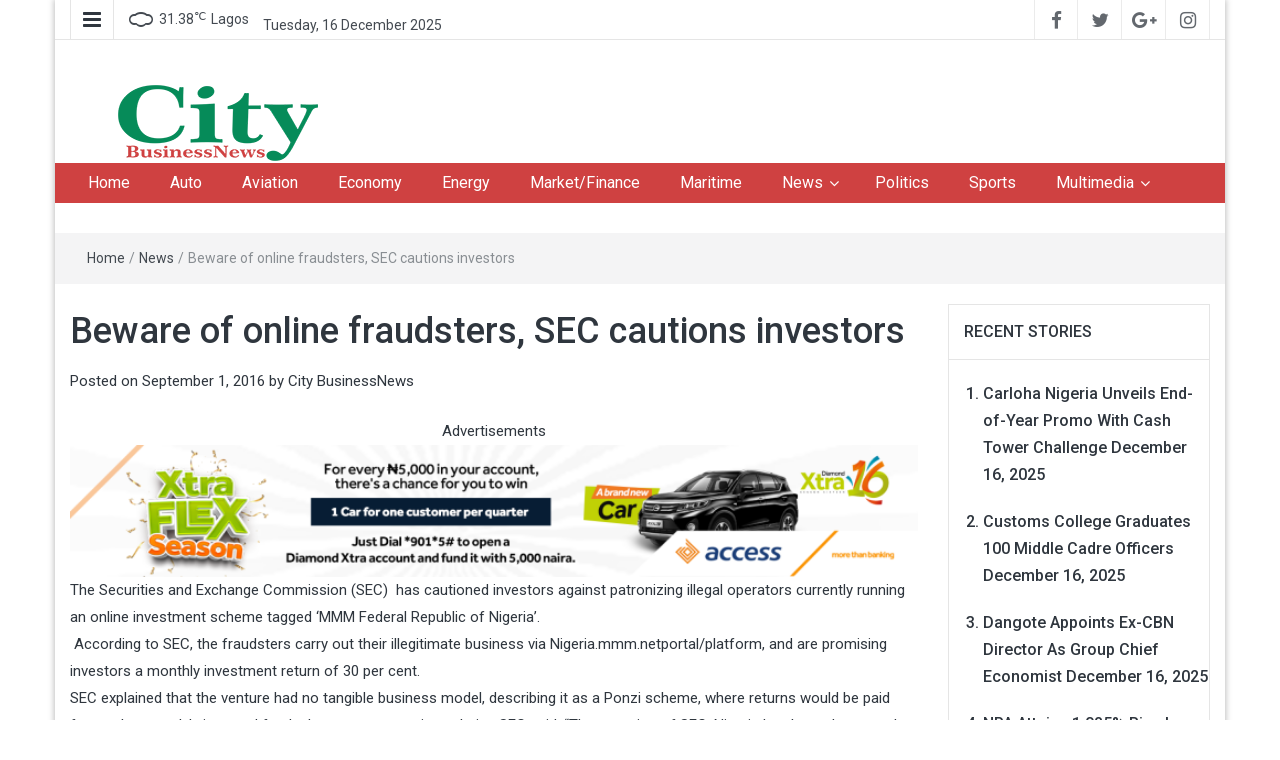

--- FILE ---
content_type: text/html; charset=UTF-8
request_url: https://citybusinessnews.com/beware-of-online-fraudsters-sec-cautions-investors/
body_size: 19546
content:
<!DOCTYPE html>
<html lang="en-US">
<head>
	<meta charset="UTF-8">
	<meta http-equiv="X-UA-Compatible" content="IE=edge">
	<meta name="viewport" content="width=device-width, initial-scale=1">
	<link rel="profile" href="https://gmpg.org/xfn/11" />
	<link rel="pingback" href="https://citybusinessnews.com/xmlrpc.php">
	<title>Beware of online fraudsters, SEC cautions investors &#8211; City Business News</title>
<script> var ajaxurl = 'https://citybusinessnews.com/wp-admin/admin-ajax.php'; </script><meta name='robots' content='max-image-preview:large' />
<link rel='dns-prefetch' href='//cdn.canvasjs.com' />
<link rel='dns-prefetch' href='//secure.gravatar.com' />
<link rel='dns-prefetch' href='//stats.wp.com' />
<link rel='dns-prefetch' href='//fonts.googleapis.com' />
<link rel='dns-prefetch' href='//widgets.wp.com' />
<link rel='dns-prefetch' href='//s0.wp.com' />
<link rel='dns-prefetch' href='//0.gravatar.com' />
<link rel='dns-prefetch' href='//1.gravatar.com' />
<link rel='dns-prefetch' href='//2.gravatar.com' />
<link rel='dns-prefetch' href='//jetpack.wordpress.com' />
<link rel='dns-prefetch' href='//public-api.wordpress.com' />
<link rel='preconnect' href='//i0.wp.com' />
<link rel='preconnect' href='//c0.wp.com' />
<link rel="alternate" type="application/rss+xml" title="City Business News &raquo; Feed" href="https://citybusinessnews.com/feed/" />
<link rel="alternate" type="application/rss+xml" title="City Business News &raquo; Comments Feed" href="https://citybusinessnews.com/comments/feed/" />
<link rel="alternate" title="oEmbed (JSON)" type="application/json+oembed" href="https://citybusinessnews.com/wp-json/oembed/1.0/embed?url=https%3A%2F%2Fcitybusinessnews.com%2Fbeware-of-online-fraudsters-sec-cautions-investors%2F" />
<link rel="alternate" title="oEmbed (XML)" type="text/xml+oembed" href="https://citybusinessnews.com/wp-json/oembed/1.0/embed?url=https%3A%2F%2Fcitybusinessnews.com%2Fbeware-of-online-fraudsters-sec-cautions-investors%2F&#038;format=xml" />
<!-- citybusinessnews.com is managing ads with Advanced Ads 2.0.14 – https://wpadvancedads.com/ --><script id="cityb-ready">
			window.advanced_ads_ready=function(e,a){a=a||"complete";var d=function(e){return"interactive"===a?"loading"!==e:"complete"===e};d(document.readyState)?e():document.addEventListener("readystatechange",(function(a){d(a.target.readyState)&&e()}),{once:"interactive"===a})},window.advanced_ads_ready_queue=window.advanced_ads_ready_queue||[];		</script>
		<style id='wp-img-auto-sizes-contain-inline-css' type='text/css'>
img:is([sizes=auto i],[sizes^="auto," i]){contain-intrinsic-size:3000px 1500px}
/*# sourceURL=wp-img-auto-sizes-contain-inline-css */
</style>
<link rel='stylesheet' id='jetpack_related-posts-css' href='https://c0.wp.com/p/jetpack/15.3.1/modules/related-posts/related-posts.css' type='text/css' media='all' />
<link rel='stylesheet' id='easymega-css' href='https://citybusinessnews.com/wp-content/plugins/easymega/assets/css/style.css?ver=1753095223' type='text/css' media='all' />
<style id='easymega-inline-css' type='text/css'>
.easymega-wp-desktop #easymega-wp-page .easymega-wp .mega-item .mega-content li.mega-content-li { margin-top: 0px; }
/*# sourceURL=easymega-inline-css */
</style>
<style id='wp-emoji-styles-inline-css' type='text/css'>

	img.wp-smiley, img.emoji {
		display: inline !important;
		border: none !important;
		box-shadow: none !important;
		height: 1em !important;
		width: 1em !important;
		margin: 0 0.07em !important;
		vertical-align: -0.1em !important;
		background: none !important;
		padding: 0 !important;
	}
/*# sourceURL=wp-emoji-styles-inline-css */
</style>
<link rel='stylesheet' id='wp-block-library-css' href='https://c0.wp.com/c/6.9/wp-includes/css/dist/block-library/style.min.css' type='text/css' media='all' />
<style id='classic-theme-styles-inline-css' type='text/css'>
/*! This file is auto-generated */
.wp-block-button__link{color:#fff;background-color:#32373c;border-radius:9999px;box-shadow:none;text-decoration:none;padding:calc(.667em + 2px) calc(1.333em + 2px);font-size:1.125em}.wp-block-file__button{background:#32373c;color:#fff;text-decoration:none}
/*# sourceURL=/wp-includes/css/classic-themes.min.css */
</style>
<link rel='stylesheet' id='mediaelement-css' href='https://c0.wp.com/c/6.9/wp-includes/js/mediaelement/mediaelementplayer-legacy.min.css' type='text/css' media='all' />
<link rel='stylesheet' id='wp-mediaelement-css' href='https://c0.wp.com/c/6.9/wp-includes/js/mediaelement/wp-mediaelement.min.css' type='text/css' media='all' />
<style id='jetpack-sharing-buttons-style-inline-css' type='text/css'>
.jetpack-sharing-buttons__services-list{display:flex;flex-direction:row;flex-wrap:wrap;gap:0;list-style-type:none;margin:5px;padding:0}.jetpack-sharing-buttons__services-list.has-small-icon-size{font-size:12px}.jetpack-sharing-buttons__services-list.has-normal-icon-size{font-size:16px}.jetpack-sharing-buttons__services-list.has-large-icon-size{font-size:24px}.jetpack-sharing-buttons__services-list.has-huge-icon-size{font-size:36px}@media print{.jetpack-sharing-buttons__services-list{display:none!important}}.editor-styles-wrapper .wp-block-jetpack-sharing-buttons{gap:0;padding-inline-start:0}ul.jetpack-sharing-buttons__services-list.has-background{padding:1.25em 2.375em}
/*# sourceURL=https://citybusinessnews.com/wp-content/plugins/jetpack/_inc/blocks/sharing-buttons/view.css */
</style>
<style id='global-styles-inline-css' type='text/css'>
:root{--wp--preset--aspect-ratio--square: 1;--wp--preset--aspect-ratio--4-3: 4/3;--wp--preset--aspect-ratio--3-4: 3/4;--wp--preset--aspect-ratio--3-2: 3/2;--wp--preset--aspect-ratio--2-3: 2/3;--wp--preset--aspect-ratio--16-9: 16/9;--wp--preset--aspect-ratio--9-16: 9/16;--wp--preset--color--black: #000000;--wp--preset--color--cyan-bluish-gray: #abb8c3;--wp--preset--color--white: #ffffff;--wp--preset--color--pale-pink: #f78da7;--wp--preset--color--vivid-red: #cf2e2e;--wp--preset--color--luminous-vivid-orange: #ff6900;--wp--preset--color--luminous-vivid-amber: #fcb900;--wp--preset--color--light-green-cyan: #7bdcb5;--wp--preset--color--vivid-green-cyan: #00d084;--wp--preset--color--pale-cyan-blue: #8ed1fc;--wp--preset--color--vivid-cyan-blue: #0693e3;--wp--preset--color--vivid-purple: #9b51e0;--wp--preset--gradient--vivid-cyan-blue-to-vivid-purple: linear-gradient(135deg,rgb(6,147,227) 0%,rgb(155,81,224) 100%);--wp--preset--gradient--light-green-cyan-to-vivid-green-cyan: linear-gradient(135deg,rgb(122,220,180) 0%,rgb(0,208,130) 100%);--wp--preset--gradient--luminous-vivid-amber-to-luminous-vivid-orange: linear-gradient(135deg,rgb(252,185,0) 0%,rgb(255,105,0) 100%);--wp--preset--gradient--luminous-vivid-orange-to-vivid-red: linear-gradient(135deg,rgb(255,105,0) 0%,rgb(207,46,46) 100%);--wp--preset--gradient--very-light-gray-to-cyan-bluish-gray: linear-gradient(135deg,rgb(238,238,238) 0%,rgb(169,184,195) 100%);--wp--preset--gradient--cool-to-warm-spectrum: linear-gradient(135deg,rgb(74,234,220) 0%,rgb(151,120,209) 20%,rgb(207,42,186) 40%,rgb(238,44,130) 60%,rgb(251,105,98) 80%,rgb(254,248,76) 100%);--wp--preset--gradient--blush-light-purple: linear-gradient(135deg,rgb(255,206,236) 0%,rgb(152,150,240) 100%);--wp--preset--gradient--blush-bordeaux: linear-gradient(135deg,rgb(254,205,165) 0%,rgb(254,45,45) 50%,rgb(107,0,62) 100%);--wp--preset--gradient--luminous-dusk: linear-gradient(135deg,rgb(255,203,112) 0%,rgb(199,81,192) 50%,rgb(65,88,208) 100%);--wp--preset--gradient--pale-ocean: linear-gradient(135deg,rgb(255,245,203) 0%,rgb(182,227,212) 50%,rgb(51,167,181) 100%);--wp--preset--gradient--electric-grass: linear-gradient(135deg,rgb(202,248,128) 0%,rgb(113,206,126) 100%);--wp--preset--gradient--midnight: linear-gradient(135deg,rgb(2,3,129) 0%,rgb(40,116,252) 100%);--wp--preset--font-size--small: 13px;--wp--preset--font-size--medium: 20px;--wp--preset--font-size--large: 36px;--wp--preset--font-size--x-large: 42px;--wp--preset--spacing--20: 0.44rem;--wp--preset--spacing--30: 0.67rem;--wp--preset--spacing--40: 1rem;--wp--preset--spacing--50: 1.5rem;--wp--preset--spacing--60: 2.25rem;--wp--preset--spacing--70: 3.38rem;--wp--preset--spacing--80: 5.06rem;--wp--preset--shadow--natural: 6px 6px 9px rgba(0, 0, 0, 0.2);--wp--preset--shadow--deep: 12px 12px 50px rgba(0, 0, 0, 0.4);--wp--preset--shadow--sharp: 6px 6px 0px rgba(0, 0, 0, 0.2);--wp--preset--shadow--outlined: 6px 6px 0px -3px rgb(255, 255, 255), 6px 6px rgb(0, 0, 0);--wp--preset--shadow--crisp: 6px 6px 0px rgb(0, 0, 0);}:where(.is-layout-flex){gap: 0.5em;}:where(.is-layout-grid){gap: 0.5em;}body .is-layout-flex{display: flex;}.is-layout-flex{flex-wrap: wrap;align-items: center;}.is-layout-flex > :is(*, div){margin: 0;}body .is-layout-grid{display: grid;}.is-layout-grid > :is(*, div){margin: 0;}:where(.wp-block-columns.is-layout-flex){gap: 2em;}:where(.wp-block-columns.is-layout-grid){gap: 2em;}:where(.wp-block-post-template.is-layout-flex){gap: 1.25em;}:where(.wp-block-post-template.is-layout-grid){gap: 1.25em;}.has-black-color{color: var(--wp--preset--color--black) !important;}.has-cyan-bluish-gray-color{color: var(--wp--preset--color--cyan-bluish-gray) !important;}.has-white-color{color: var(--wp--preset--color--white) !important;}.has-pale-pink-color{color: var(--wp--preset--color--pale-pink) !important;}.has-vivid-red-color{color: var(--wp--preset--color--vivid-red) !important;}.has-luminous-vivid-orange-color{color: var(--wp--preset--color--luminous-vivid-orange) !important;}.has-luminous-vivid-amber-color{color: var(--wp--preset--color--luminous-vivid-amber) !important;}.has-light-green-cyan-color{color: var(--wp--preset--color--light-green-cyan) !important;}.has-vivid-green-cyan-color{color: var(--wp--preset--color--vivid-green-cyan) !important;}.has-pale-cyan-blue-color{color: var(--wp--preset--color--pale-cyan-blue) !important;}.has-vivid-cyan-blue-color{color: var(--wp--preset--color--vivid-cyan-blue) !important;}.has-vivid-purple-color{color: var(--wp--preset--color--vivid-purple) !important;}.has-black-background-color{background-color: var(--wp--preset--color--black) !important;}.has-cyan-bluish-gray-background-color{background-color: var(--wp--preset--color--cyan-bluish-gray) !important;}.has-white-background-color{background-color: var(--wp--preset--color--white) !important;}.has-pale-pink-background-color{background-color: var(--wp--preset--color--pale-pink) !important;}.has-vivid-red-background-color{background-color: var(--wp--preset--color--vivid-red) !important;}.has-luminous-vivid-orange-background-color{background-color: var(--wp--preset--color--luminous-vivid-orange) !important;}.has-luminous-vivid-amber-background-color{background-color: var(--wp--preset--color--luminous-vivid-amber) !important;}.has-light-green-cyan-background-color{background-color: var(--wp--preset--color--light-green-cyan) !important;}.has-vivid-green-cyan-background-color{background-color: var(--wp--preset--color--vivid-green-cyan) !important;}.has-pale-cyan-blue-background-color{background-color: var(--wp--preset--color--pale-cyan-blue) !important;}.has-vivid-cyan-blue-background-color{background-color: var(--wp--preset--color--vivid-cyan-blue) !important;}.has-vivid-purple-background-color{background-color: var(--wp--preset--color--vivid-purple) !important;}.has-black-border-color{border-color: var(--wp--preset--color--black) !important;}.has-cyan-bluish-gray-border-color{border-color: var(--wp--preset--color--cyan-bluish-gray) !important;}.has-white-border-color{border-color: var(--wp--preset--color--white) !important;}.has-pale-pink-border-color{border-color: var(--wp--preset--color--pale-pink) !important;}.has-vivid-red-border-color{border-color: var(--wp--preset--color--vivid-red) !important;}.has-luminous-vivid-orange-border-color{border-color: var(--wp--preset--color--luminous-vivid-orange) !important;}.has-luminous-vivid-amber-border-color{border-color: var(--wp--preset--color--luminous-vivid-amber) !important;}.has-light-green-cyan-border-color{border-color: var(--wp--preset--color--light-green-cyan) !important;}.has-vivid-green-cyan-border-color{border-color: var(--wp--preset--color--vivid-green-cyan) !important;}.has-pale-cyan-blue-border-color{border-color: var(--wp--preset--color--pale-cyan-blue) !important;}.has-vivid-cyan-blue-border-color{border-color: var(--wp--preset--color--vivid-cyan-blue) !important;}.has-vivid-purple-border-color{border-color: var(--wp--preset--color--vivid-purple) !important;}.has-vivid-cyan-blue-to-vivid-purple-gradient-background{background: var(--wp--preset--gradient--vivid-cyan-blue-to-vivid-purple) !important;}.has-light-green-cyan-to-vivid-green-cyan-gradient-background{background: var(--wp--preset--gradient--light-green-cyan-to-vivid-green-cyan) !important;}.has-luminous-vivid-amber-to-luminous-vivid-orange-gradient-background{background: var(--wp--preset--gradient--luminous-vivid-amber-to-luminous-vivid-orange) !important;}.has-luminous-vivid-orange-to-vivid-red-gradient-background{background: var(--wp--preset--gradient--luminous-vivid-orange-to-vivid-red) !important;}.has-very-light-gray-to-cyan-bluish-gray-gradient-background{background: var(--wp--preset--gradient--very-light-gray-to-cyan-bluish-gray) !important;}.has-cool-to-warm-spectrum-gradient-background{background: var(--wp--preset--gradient--cool-to-warm-spectrum) !important;}.has-blush-light-purple-gradient-background{background: var(--wp--preset--gradient--blush-light-purple) !important;}.has-blush-bordeaux-gradient-background{background: var(--wp--preset--gradient--blush-bordeaux) !important;}.has-luminous-dusk-gradient-background{background: var(--wp--preset--gradient--luminous-dusk) !important;}.has-pale-ocean-gradient-background{background: var(--wp--preset--gradient--pale-ocean) !important;}.has-electric-grass-gradient-background{background: var(--wp--preset--gradient--electric-grass) !important;}.has-midnight-gradient-background{background: var(--wp--preset--gradient--midnight) !important;}.has-small-font-size{font-size: var(--wp--preset--font-size--small) !important;}.has-medium-font-size{font-size: var(--wp--preset--font-size--medium) !important;}.has-large-font-size{font-size: var(--wp--preset--font-size--large) !important;}.has-x-large-font-size{font-size: var(--wp--preset--font-size--x-large) !important;}
:where(.wp-block-post-template.is-layout-flex){gap: 1.25em;}:where(.wp-block-post-template.is-layout-grid){gap: 1.25em;}
:where(.wp-block-term-template.is-layout-flex){gap: 1.25em;}:where(.wp-block-term-template.is-layout-grid){gap: 1.25em;}
:where(.wp-block-columns.is-layout-flex){gap: 2em;}:where(.wp-block-columns.is-layout-grid){gap: 2em;}
:root :where(.wp-block-pullquote){font-size: 1.5em;line-height: 1.6;}
/*# sourceURL=global-styles-inline-css */
</style>
<link rel='stylesheet' id='contact-form-7-css' href='https://citybusinessnews.com/wp-content/plugins/contact-form-7/includes/css/styles.css?ver=6.1.4' type='text/css' media='all' />
<link rel='stylesheet' id='sps_front_css-css' href='https://citybusinessnews.com/wp-content/plugins/sync-post-with-other-site/assets/css/sps_front_style.css?rand=552&#038;ver=1.9.1' type='text/css' media='all' />
<link rel='stylesheet' id='dashicons-css' href='https://c0.wp.com/c/6.9/wp-includes/css/dashicons.min.css' type='text/css' media='all' />
<link rel='stylesheet' id='admin-bar-css' href='https://c0.wp.com/c/6.9/wp-includes/css/admin-bar.min.css' type='text/css' media='all' />
<style id='admin-bar-inline-css' type='text/css'>

    .canvasjs-chart-credit{
        display: none !important;
    }
    #vtrtsFreeChart canvas {
    border-radius: 6px;
}

.vtrts-free-adminbar-weekly-title {
    font-weight: bold;
    font-size: 14px;
    color: #fff;
    margin-bottom: 6px;
}

        #wpadminbar #wp-admin-bar-vtrts_free_top_button .ab-icon:before {
            content: "\f185";
            color: #1DAE22;
            top: 3px;
        }
    #wp-admin-bar-vtrts_pro_top_button .ab-item {
        min-width: 180px;
    }
    .vtrts-free-adminbar-dropdown {
        min-width: 420px ;
        padding: 18px 18px 12px 18px;
        background: #23282d;
        color: #fff;
        border-radius: 8px;
        box-shadow: 0 4px 24px rgba(0,0,0,0.15);
        margin-top: 10px;
    }
    .vtrts-free-adminbar-grid {
        display: grid;
        grid-template-columns: 1fr 1fr;
        gap: 18px 18px; /* row-gap column-gap */
        margin-bottom: 18px;
    }
    .vtrts-free-adminbar-card {
        background: #2c3338;
        border-radius: 8px;
        padding: 18px 18px 12px 18px;
        box-shadow: 0 2px 8px rgba(0,0,0,0.07);
        display: flex;
        flex-direction: column;
        align-items: flex-start;
    }
    /* Extra margin for the right column */
    .vtrts-free-adminbar-card:nth-child(2),
    .vtrts-free-adminbar-card:nth-child(4) {
        margin-left: 10px !important;
        padding-left: 10px !important;
                padding-top: 6px !important;

        margin-right: 10px !important;
        padding-right : 10px !important;
        margin-top: 10px !important;
    }
    .vtrts-free-adminbar-card:nth-child(1),
    .vtrts-free-adminbar-card:nth-child(3) {
        margin-left: 10px !important;
        padding-left: 10px !important;
                padding-top: 6px !important;

        margin-top: 10px !important;
                padding-right : 10px !important;

    }
    /* Extra margin for the bottom row */
    .vtrts-free-adminbar-card:nth-child(3),
    .vtrts-free-adminbar-card:nth-child(4) {
        margin-top: 6px !important;
        padding-top: 6px !important;
        margin-top: 10px !important;
    }
    .vtrts-free-adminbar-card-title {
        font-size: 14px;
        font-weight: 800;
        margin-bottom: 6px;
        color: #fff;
    }
    .vtrts-free-adminbar-card-value {
        font-size: 22px;
        font-weight: bold;
        color: #1DAE22;
        margin-bottom: 4px;
    }
    .vtrts-free-adminbar-card-sub {
        font-size: 12px;
        color: #aaa;
    }
    .vtrts-free-adminbar-btn-wrap {
        text-align: center;
        margin-top: 8px;
    }

    #wp-admin-bar-vtrts_free_top_button .ab-item{
    min-width: 80px !important;
        padding: 0px !important;
    .vtrts-free-adminbar-btn {
        display: inline-block;
        background: #1DAE22;
        color: #fff !important;
        font-weight: bold;
        padding: 8px 28px;
        border-radius: 6px;
        text-decoration: none;
        font-size: 15px;
        transition: background 0.2s;
        margin-top: 8px;
    }
    .vtrts-free-adminbar-btn:hover {
        background: #15991b;
        color: #fff !important;
    }

    .vtrts-free-adminbar-dropdown-wrap { min-width: 0; padding: 0; }
    #wpadminbar #wp-admin-bar-vtrts_free_top_button .vtrts-free-adminbar-dropdown { display: none; position: absolute; left: 0; top: 100%; z-index: 99999; }
    #wpadminbar #wp-admin-bar-vtrts_free_top_button:hover .vtrts-free-adminbar-dropdown { display: block; }
    
        .ab-empty-item #wp-admin-bar-vtrts_free_top_button-default .ab-empty-item{
    height:0px !important;
    padding :0px !important;
     }
            #wpadminbar .quicklinks .ab-empty-item{
        padding:0px !important;
    }
    .vtrts-free-adminbar-dropdown {
    min-width: 420px;
    padding: 18px 18px 12px 18px;
    background: #23282d;
    color: #fff;
    border-radius: 12px; /* more rounded */
    box-shadow: 0 8px 32px rgba(0,0,0,0.25); /* deeper shadow */
    margin-top: 10px;
}

.vtrts-free-adminbar-btn-wrap {
    text-align: center;
    margin-top: 18px; /* more space above */
}

.vtrts-free-adminbar-btn {
    display: inline-block;
    background: #1DAE22;
    color: #fff !important;
    font-weight: bold;
    padding: 5px 22px;
    border-radius: 8px;
    text-decoration: none;
    font-size: 17px;
    transition: background 0.2s, box-shadow 0.2s;
    margin-top: 8px;
    box-shadow: 0 2px 8px rgba(29,174,34,0.15);
    text-align: center;
    line-height: 1.6;
    
}
.vtrts-free-adminbar-btn:hover {
    background: #15991b;
    color: #fff !important;
    box-shadow: 0 4px 16px rgba(29,174,34,0.25);
}
    


/*# sourceURL=admin-bar-inline-css */
</style>
<link rel='stylesheet' id='cmplz-general-css' href='https://citybusinessnews.com/wp-content/plugins/complianz-gdpr/assets/css/cookieblocker.min.css?ver=1765368786' type='text/css' media='all' />
<link rel='stylesheet' id='bootstrap-css' href='https://citybusinessnews.com/wp-content/themes/easymag/css/bootstrap.min.css?ver=3.3.5' type='text/css' media='' />
<link rel='stylesheet' id='font-awesome-css' href='https://citybusinessnews.com/wp-content/plugins/elementor/assets/lib/font-awesome/css/font-awesome.min.css?ver=4.7.0' type='text/css' media='all' />
<link rel='stylesheet' id='meteocons-font-css' href='https://citybusinessnews.com/wp-content/themes/easymag/fonts/meteocons-font/stylesheet.css?ver=4.4.0' type='text/css' media='' />
<link rel='stylesheet' id='swiper-css' href='https://citybusinessnews.com/wp-content/plugins/elementor/assets/lib/swiper/v8/css/swiper.min.css?ver=8.4.5' type='text/css' media='all' />
<link rel='stylesheet' id='easymag-roboto-css' href='//fonts.googleapis.com/css?family=Roboto%3A400%2C300%2C500%2C700%2C900&#038;ver=6.9' type='text/css' media='all' />
<link rel='stylesheet' id='jetpack_likes-css' href='https://c0.wp.com/p/jetpack/15.3.1/modules/likes/style.css' type='text/css' media='all' />
<link rel='stylesheet' id='parent-style-css' href='https://citybusinessnews.com/wp-content/themes/easymag/style.css?ver=1f94d6efe7096cf58b5a20661e752b68' type='text/css' media='all' />
<link rel='stylesheet' id='child-style-css' href='https://citybusinessnews.com/wp-content/themes/Archive/style.css?ver=1f94d6efe7096cf58b5a20661e752b68' type='text/css' media='all' />
<link rel='stylesheet' id='sharedaddy-css' href='https://c0.wp.com/p/jetpack/15.3.1/modules/sharedaddy/sharing.css' type='text/css' media='all' />
<link rel='stylesheet' id='social-logos-css' href='https://c0.wp.com/p/jetpack/15.3.1/_inc/social-logos/social-logos.min.css' type='text/css' media='all' />
<script type="text/javascript" id="jetpack_related-posts-js-extra">
/* <![CDATA[ */
var related_posts_js_options = {"post_heading":"h4"};
//# sourceURL=jetpack_related-posts-js-extra
/* ]]> */
</script>
<script type="text/javascript" src="https://c0.wp.com/p/jetpack/15.3.1/_inc/build/related-posts/related-posts.min.js" id="jetpack_related-posts-js"></script>
<script type="text/javascript" id="ahc_front_js-js-extra">
/* <![CDATA[ */
var ahc_ajax_front = {"ajax_url":"https://citybusinessnews.com/wp-admin/admin-ajax.php","plugin_url":"https://citybusinessnews.com/wp-content/plugins/visitors-traffic-real-time-statistics/","page_id":"1718","page_title":"Beware of online fraudsters, SEC cautions investors","post_type":"post"};
//# sourceURL=ahc_front_js-js-extra
/* ]]> */
</script>
<script type="text/javascript" src="https://citybusinessnews.com/wp-content/plugins/visitors-traffic-real-time-statistics/js/front.js?ver=1f94d6efe7096cf58b5a20661e752b68" id="ahc_front_js-js"></script>
<script type="text/javascript" src="https://c0.wp.com/c/6.9/wp-includes/js/jquery/jquery.min.js" id="jquery-core-js"></script>
<script type="text/javascript" src="https://c0.wp.com/c/6.9/wp-includes/js/jquery/jquery-migrate.min.js" id="jquery-migrate-js"></script>
<link rel="https://api.w.org/" href="https://citybusinessnews.com/wp-json/" /><link rel="alternate" title="JSON" type="application/json" href="https://citybusinessnews.com/wp-json/wp/v2/posts/1718" /><link rel="EditURI" type="application/rsd+xml" title="RSD" href="https://citybusinessnews.com/xmlrpc.php?rsd" />
<link rel="canonical" href="https://citybusinessnews.com/beware-of-online-fraudsters-sec-cautions-investors/" />
	<style>img#wpstats{display:none}</style>
		<meta name="generator" content="Elementor 3.33.4; features: e_font_icon_svg, additional_custom_breakpoints; settings: css_print_method-external, google_font-enabled, font_display-swap">
<style type="text/css">.recentcomments a{display:inline !important;padding:0 !important;margin:0 !important;}</style>			<style>
				.e-con.e-parent:nth-of-type(n+4):not(.e-lazyloaded):not(.e-no-lazyload),
				.e-con.e-parent:nth-of-type(n+4):not(.e-lazyloaded):not(.e-no-lazyload) * {
					background-image: none !important;
				}
				@media screen and (max-height: 1024px) {
					.e-con.e-parent:nth-of-type(n+3):not(.e-lazyloaded):not(.e-no-lazyload),
					.e-con.e-parent:nth-of-type(n+3):not(.e-lazyloaded):not(.e-no-lazyload) * {
						background-image: none !important;
					}
				}
				@media screen and (max-height: 640px) {
					.e-con.e-parent:nth-of-type(n+2):not(.e-lazyloaded):not(.e-no-lazyload),
					.e-con.e-parent:nth-of-type(n+2):not(.e-lazyloaded):not(.e-no-lazyload) * {
						background-image: none !important;
					}
				}
			</style>
				<style type="text/css">
			.site-title a,
		.site-description {
			position: absolute;
			clip: rect(1px, 1px, 1px, 1px);
		}
		</style>
	
<!-- Jetpack Open Graph Tags -->
<meta property="og:type" content="article" />
<meta property="og:title" content="Beware of online fraudsters, SEC cautions investors" />
<meta property="og:url" content="https://citybusinessnews.com/beware-of-online-fraudsters-sec-cautions-investors/" />
<meta property="og:description" content="The Securities and Exchange Commission (SEC)  has cautioned investors against patronizing illegal operators currently running an online investment scheme tagged &#8216;MMM Federal Republic of Niger…" />
<meta property="article:published_time" content="2016-09-01T04:20:14+00:00" />
<meta property="article:modified_time" content="2016-09-01T04:20:14+00:00" />
<meta property="og:site_name" content="City Business News" />
<meta property="og:image" content="https://i0.wp.com/citybusinessnews.com/wp-content/uploads/2016/09/SEC.jpg?fit=500%2C350&#038;ssl=1" />
<meta property="og:image:width" content="500" />
<meta property="og:image:height" content="350" />
<meta property="og:image:alt" content="" />
<meta property="og:locale" content="en_US" />
<meta name="twitter:text:title" content="Beware of online fraudsters, SEC cautions investors" />
<meta name="twitter:image" content="https://i0.wp.com/citybusinessnews.com/wp-content/uploads/2016/09/SEC.jpg?fit=500%2C350&#038;ssl=1&#038;w=640" />
<meta name="twitter:card" content="summary_large_image" />

<!-- End Jetpack Open Graph Tags -->
</head>
<body data-rsssl=1 class="wp-singular post-template-default single single-post postid-1718 single-format-standard wp-custom-logo wp-theme-easymag wp-child-theme-Archive group-blog elementor-default elementor-kit-55530 aa-prefix-cityb-">
	<div class="dt-body-wrap dt-boxed">
					<div class="dt-top-bar">
			<div class="container">
				<div class="row">
					<div class="col-lg-6 col-md-6 col-sm-8 col-xs-7">
						<div class="dt-bar-left">
														<nav class="dt-sec-menu transition35">
								<div class="menu-top-menu-container"><ul id="top-bar-menu" class="menu"><li id="menu-item-33" class="menu-item menu-item-type-post_type menu-item-object-page menu-item-33"><a href="https://citybusinessnews.com/about-us/">About Us</a></li>
<li id="menu-item-34" class="menu-item menu-item-type-post_type menu-item-object-page menu-item-34"><a href="https://citybusinessnews.com/advertise-with-us/">Advertise with Us</a></li>
<li id="menu-item-35" class="menu-item menu-item-type-post_type menu-item-object-page menu-item-35"><a href="https://citybusinessnews.com/contact-us/">Contact Us</a></li>
<li id="menu-item-555" class="menu-item menu-item-type-post_type menu-item-object-page menu-item-555"><a href="https://citybusinessnews.com/terms-of-use/">Terms of use</a></li>
</ul></div>							</nav><!-- .dt-sec-menu .transition35 -->
							<div class="dt-sec-nav">
								<i class="fa fa-bars"></i>
							</div><!-- .dt-sec-nav -->
							                                                        <div class="dt-weather">
                                <p class="weather" title="Clouds"><span class="weather-icon" data-icon="N"></span>31.38<sub>&#x2103;</sub><span class="city-name">Lagos</span></p>                            </div><!-- .dt-date -->
                            														<div class="dt-date">
								<p>Tuesday, 16 December 2025</p>
							</div><!-- .dt-date -->
													</div><!-- .dt-bar-left -->
					</div><!-- .col-lg-6 .col-md-6 .col-sm-8 .col-xs-7 -->
					<div class="col-lg-6 col-md-6 col-sm-4 col-xs-5">
						<div class="dt-top-social">
																					<span class="dt-social-trigger transition35"><i class="fa fa-share-alt transition35"></i> </span>
							<span class="dt-social-icons-lg">
								
        <div class="dt-social-icons">
            
            <ul>
                                    <li><a href="https://facebook.com/citybusinessnews" target="_blank"><i class="fa fa-facebook transition35"></i></a> </li>
                
                                    <li><a href="https://twitter.com/TheCityBizNews" target="_blank"><i class="fa fa-twitter transition35"></i></a> </li>
                
                                    <li><a href="http://citybusinessnews" target="_blank"><i class="fa fa-google-plus transition35"></i></a> </li>
                
                                    <li><a href="https://instagram.com/citybusinessnewsng" target="_blank"><i class="fa fa-instagram transition35"></i></a> </li>
                
                
                
                
                
                
                
                
                
                
                <div class="clearfix"></div>
            </ul>
            </div>

        							</span>
													</div><!-- .dt-top-social -->
					</div><!-- .col-lg-6 .col-md-6 .col-sm-4 .col-xs-5 -->
				</div><!-- .row -->
			</div><!-- .container -->
		</div><!-- .dt-top-bar -->
									<div class="dt-top-social dt-social-sticky-bar transition35">
				<div class="container">
					<div class="row">
						<div class="col-lg-12 col-md-12">
							<div class="dt-social-sticky-wrap">
								
        <div class="dt-social-icons">
            
            <ul>
                                    <li><a href="https://facebook.com/citybusinessnews" target="_blank"><i class="fa fa-facebook transition35"></i></a> </li>
                
                                    <li><a href="https://twitter.com/TheCityBizNews" target="_blank"><i class="fa fa-twitter transition35"></i></a> </li>
                
                                    <li><a href="http://citybusinessnews" target="_blank"><i class="fa fa-google-plus transition35"></i></a> </li>
                
                                    <li><a href="https://instagram.com/citybusinessnewsng" target="_blank"><i class="fa fa-instagram transition35"></i></a> </li>
                
                
                
                
                
                
                
                
                
                
                <div class="clearfix"></div>
            </ul>
            </div>

        							</div><!-- .dt-social-sticky-wrap -->
						</div><!-- .col-lg-12 .col-md-12 -->
					</div><!-- .row -->
				</div><!-- .container -->
			</div><!-- .dt-top-social .dt-social-sticky-bar .transition35 -->
				<header class="dt-header">
			<div class="container">
				<div class="row">
					<div class="col-lg-4 col-md-4">
						<div class="dt-logo">
							<a href="https://citybusinessnews.com/" class="custom-logo-link" rel="home"><img width="250" height="76" src="https://i0.wp.com/citybusinessnews.com/wp-content/uploads/2018/02/City-Logo.png?fit=250%2C76&amp;ssl=1" class="custom-logo" alt="City Business News" decoding="async" /></a>                                                            <p class="site-title"><a href="https://citybusinessnews.com/" rel="home">City Business News</a></p>
                            									<p class="site-description">Nigeria Business News</p>
																
													</div><!-- .dt-logo -->
					</div><!-- .col-lg-4 .col-md-4 -->
					<div class="col-lg-8 col-md-8">
						<div class="dt-top-ads">
													</div><!-- .dt-top-ads -->
					</div><!-- .col-lg-8 col-md-8 -->
				</div><!-- .row -->
			</div><!-- .container -->
		</header><!-- .dt-header -->
				<nav class="dt-menu-bar dt-sticky">
			<div class="container">
				<div class="row">
					<div class="col-lg-12 col-md-12">
                        <div class="dt-main-menu">
							<div class="menu-main-menu-container"><ul id="primary-menu" class="easymega-wp dt-nav-menu"><li id="menu-item-630" class="menu-item menu-item-type-custom menu-item-object-custom menu-item-home menu-item-630"><a href="https://citybusinessnews.com/">Home</a></li>
<li id="menu-item-37" class="menu-item menu-item-type-taxonomy menu-item-object-category menu-item-37"><a href="https://citybusinessnews.com/category/auto/">Auto</a></li>
<li id="menu-item-1014" class="menu-item menu-item-type-taxonomy menu-item-object-category menu-item-1014"><a href="https://citybusinessnews.com/category/aviation/">Aviation</a></li>
<li id="menu-item-155" class="menu-item menu-item-type-taxonomy menu-item-object-category menu-item-155"><a href="https://citybusinessnews.com/category/economy/">Economy</a></li>
<li id="menu-item-95" class="menu-item menu-item-type-taxonomy menu-item-object-category menu-item-95"><a href="https://citybusinessnews.com/category/energy/">Energy</a></li>
<li id="menu-item-38" class="menu-item menu-item-type-taxonomy menu-item-object-category menu-item-38"><a href="https://citybusinessnews.com/category/capital-marketbanking/">Market/Finance</a></li>
<li id="menu-item-40" class="menu-item menu-item-type-taxonomy menu-item-object-category menu-item-40"><a href="https://citybusinessnews.com/category/maritime/">Maritime</a></li>
<li id="menu-item-623" class="menu-item menu-item-type-taxonomy menu-item-object-category current-post-ancestor current-menu-parent current-post-parent menu-item-has-children menu-item-623"><a href="https://citybusinessnews.com/category/news/">News</a>
<ul class="sub-menu">
	<li id="menu-item-11010" class="menu-item menu-item-type-taxonomy menu-item-object-category menu-item-11010"><a href="https://citybusinessnews.com/category/celebrity-gist/">Celebrity Gist</a></li>
	<li id="menu-item-11011" class="menu-item menu-item-type-taxonomy menu-item-object-category menu-item-11011"><a href="https://citybusinessnews.com/category/crime/">Crime</a></li>
	<li id="menu-item-1703" class="menu-item menu-item-type-taxonomy menu-item-object-category menu-item-1703"><a href="https://citybusinessnews.com/category/news/custom/">Custom</a></li>
	<li id="menu-item-39" class="menu-item menu-item-type-taxonomy menu-item-object-category menu-item-39"><a href="https://citybusinessnews.com/category/editorial/">Editorial</a></li>
	<li id="menu-item-1704" class="menu-item menu-item-type-taxonomy menu-item-object-category menu-item-1704"><a href="https://citybusinessnews.com/category/news/information-technology/">Info/Tech</a></li>
	<li id="menu-item-1705" class="menu-item menu-item-type-taxonomy menu-item-object-category menu-item-1705"><a href="https://citybusinessnews.com/category/news/insurance/">Insurance</a></li>
	<li id="menu-item-11012" class="menu-item menu-item-type-taxonomy menu-item-object-category menu-item-11012"><a href="https://citybusinessnews.com/category/metro/">Metro</a></li>
	<li id="menu-item-2612" class="menu-item menu-item-type-taxonomy menu-item-object-category menu-item-2612"><a href="https://citybusinessnews.com/category/news/religion/">Religion</a></li>
	<li id="menu-item-2017" class="menu-item menu-item-type-taxonomy menu-item-object-category menu-item-2017"><a href="https://citybusinessnews.com/category/security-safety/">Security/Safety</a></li>
	<li id="menu-item-1706" class="menu-item menu-item-type-taxonomy menu-item-object-category menu-item-1706"><a href="https://citybusinessnews.com/category/news/telecomms/">Telecomms</a></li>
	<li id="menu-item-1707" class="menu-item menu-item-type-taxonomy menu-item-object-category menu-item-1707"><a href="https://citybusinessnews.com/category/news/transport/">Transport</a></li>
	<li id="menu-item-18236" class="menu-item menu-item-type-taxonomy menu-item-object-category menu-item-18236"><a href="https://citybusinessnews.com/category/celebrity-gist/">Celebrity Gist</a></li>
	<li id="menu-item-18238" class="menu-item menu-item-type-taxonomy menu-item-object-category menu-item-18238"><a href="https://citybusinessnews.com/category/food-drink/">Food &#038; Drink</a></li>
	<li id="menu-item-18239" class="menu-item menu-item-type-taxonomy menu-item-object-category menu-item-18239"><a href="https://citybusinessnews.com/category/news/education/">Education</a></li>
	<li id="menu-item-18240" class="menu-item menu-item-type-taxonomy menu-item-object-category menu-item-18240"><a href="https://citybusinessnews.com/category/news/entertainment/">Entertainment</a></li>
	<li id="menu-item-18241" class="menu-item menu-item-type-taxonomy menu-item-object-category menu-item-18241"><a href="https://citybusinessnews.com/category/news/foreign/">Foreign</a></li>
	<li id="menu-item-18242" class="menu-item menu-item-type-taxonomy menu-item-object-category menu-item-18242"><a href="https://citybusinessnews.com/category/news/health/">Health</a></li>
	<li id="menu-item-18243" class="menu-item menu-item-type-taxonomy menu-item-object-category menu-item-18243"><a href="https://citybusinessnews.com/category/news/international/">International</a></li>
	<li id="menu-item-18244" class="menu-item menu-item-type-taxonomy menu-item-object-category menu-item-18244"><a href="https://citybusinessnews.com/category/news/national-assembly/">National Assembly</a></li>
	<li id="menu-item-18245" class="menu-item menu-item-type-taxonomy menu-item-object-category menu-item-18245"><a href="https://citybusinessnews.com/category/news/state-news/">State News</a></li>
</ul>
</li>
<li id="menu-item-41" class="menu-item menu-item-type-taxonomy menu-item-object-category menu-item-41"><a href="https://citybusinessnews.com/category/politics/">Politics</a></li>
<li id="menu-item-42" class="menu-item menu-item-type-taxonomy menu-item-object-category menu-item-42"><a href="https://citybusinessnews.com/category/sports/">Sports</a></li>
<li id="menu-item-2653" class="menu-item menu-item-type-custom menu-item-object-custom menu-item-has-children menu-item-2653"><a href="#">Multimedia</a>
<ul class="sub-menu">
	<li id="menu-item-2611" class="menu-item menu-item-type-taxonomy menu-item-object-category menu-item-2611"><a href="https://citybusinessnews.com/category/photo-news/">Photo News</a></li>
	<li id="menu-item-2654" class="menu-item menu-item-type-custom menu-item-object-custom menu-item-2654"><a href="#">Videos</a></li>
</ul>
</li>
</ul></div>                        </div>
						<div class="dt-main-menu-md">
							<div class="row">
								<div class="col-lg-8 col-md-8 col-sm-8 col-xs-8">
									<div class="dt-logo-md">
										<a href="https://citybusinessnews.com/" rel="home">City Business News</a>
									</div><!-- .dt-logo-md -->
								</div><!-- .col-lg-8 .col-md-8 .col-sm-8 .col-xs-8 -->
								<div class="col-lg-4 col-md-4 col-sm-4 col-xs-4">
									<div class="dt-nav-md-trigger">
										<i class="fa fa-bars transition35"></i>
									</div><!-- .transition35 -->
								</div><!-- .col-lg-4 .col-md-4 .col-sm-4. col-xs-4 -->
							</div><!-- .row -->
						</div><!-- .dt-main-menu-md -->
					</div><!-- .col-lg-12 .col-md-12 -->
				</div><!-- .row -->
			</div><!-- .container -->
			<div class="container">
				<div class="row">
					<div class="col-lg-12">
						<div class="dt-nav-md transition35">
							<div class="menu-main-menu-container"><ul id="primary-menu" class="easymega-wp menu"><li class="menu-item menu-item-type-custom menu-item-object-custom menu-item-home menu-item-630"><a href="https://citybusinessnews.com/">Home</a><span class="nav-toggle-subarrow"></span></li>
<li class="menu-item menu-item-type-taxonomy menu-item-object-category menu-item-37"><a href="https://citybusinessnews.com/category/auto/">Auto</a><span class="nav-toggle-subarrow"></span></li>
<li class="menu-item menu-item-type-taxonomy menu-item-object-category menu-item-1014"><a href="https://citybusinessnews.com/category/aviation/">Aviation</a><span class="nav-toggle-subarrow"></span></li>
<li class="menu-item menu-item-type-taxonomy menu-item-object-category menu-item-155"><a href="https://citybusinessnews.com/category/economy/">Economy</a><span class="nav-toggle-subarrow"></span></li>
<li class="menu-item menu-item-type-taxonomy menu-item-object-category menu-item-95"><a href="https://citybusinessnews.com/category/energy/">Energy</a><span class="nav-toggle-subarrow"></span></li>
<li class="menu-item menu-item-type-taxonomy menu-item-object-category menu-item-38"><a href="https://citybusinessnews.com/category/capital-marketbanking/">Market/Finance</a><span class="nav-toggle-subarrow"></span></li>
<li class="menu-item menu-item-type-taxonomy menu-item-object-category menu-item-40"><a href="https://citybusinessnews.com/category/maritime/">Maritime</a><span class="nav-toggle-subarrow"></span></li>
<li class="menu-item menu-item-type-taxonomy menu-item-object-category current-post-ancestor current-menu-parent current-post-parent menu-item-has-children menu-item-623"><a href="https://citybusinessnews.com/category/news/">News</a><span class="nav-toggle-subarrow"></span>
<ul class="sub-menu">
	<li class="menu-item menu-item-type-taxonomy menu-item-object-category menu-item-11010"><a href="https://citybusinessnews.com/category/celebrity-gist/">Celebrity Gist</a><span class="nav-toggle-subarrow"></span></li>
	<li class="menu-item menu-item-type-taxonomy menu-item-object-category menu-item-11011"><a href="https://citybusinessnews.com/category/crime/">Crime</a><span class="nav-toggle-subarrow"></span></li>
	<li class="menu-item menu-item-type-taxonomy menu-item-object-category menu-item-1703"><a href="https://citybusinessnews.com/category/news/custom/">Custom</a><span class="nav-toggle-subarrow"></span></li>
	<li class="menu-item menu-item-type-taxonomy menu-item-object-category menu-item-39"><a href="https://citybusinessnews.com/category/editorial/">Editorial</a><span class="nav-toggle-subarrow"></span></li>
	<li class="menu-item menu-item-type-taxonomy menu-item-object-category menu-item-1704"><a href="https://citybusinessnews.com/category/news/information-technology/">Info/Tech</a><span class="nav-toggle-subarrow"></span></li>
	<li class="menu-item menu-item-type-taxonomy menu-item-object-category menu-item-1705"><a href="https://citybusinessnews.com/category/news/insurance/">Insurance</a><span class="nav-toggle-subarrow"></span></li>
	<li class="menu-item menu-item-type-taxonomy menu-item-object-category menu-item-11012"><a href="https://citybusinessnews.com/category/metro/">Metro</a><span class="nav-toggle-subarrow"></span></li>
	<li class="menu-item menu-item-type-taxonomy menu-item-object-category menu-item-2612"><a href="https://citybusinessnews.com/category/news/religion/">Religion</a><span class="nav-toggle-subarrow"></span></li>
	<li class="menu-item menu-item-type-taxonomy menu-item-object-category menu-item-2017"><a href="https://citybusinessnews.com/category/security-safety/">Security/Safety</a><span class="nav-toggle-subarrow"></span></li>
	<li class="menu-item menu-item-type-taxonomy menu-item-object-category menu-item-1706"><a href="https://citybusinessnews.com/category/news/telecomms/">Telecomms</a><span class="nav-toggle-subarrow"></span></li>
	<li class="menu-item menu-item-type-taxonomy menu-item-object-category menu-item-1707"><a href="https://citybusinessnews.com/category/news/transport/">Transport</a><span class="nav-toggle-subarrow"></span></li>
	<li class="menu-item menu-item-type-taxonomy menu-item-object-category menu-item-18236"><a href="https://citybusinessnews.com/category/celebrity-gist/">Celebrity Gist</a><span class="nav-toggle-subarrow"></span></li>
	<li class="menu-item menu-item-type-taxonomy menu-item-object-category menu-item-18238"><a href="https://citybusinessnews.com/category/food-drink/">Food &#038; Drink</a><span class="nav-toggle-subarrow"></span></li>
	<li class="menu-item menu-item-type-taxonomy menu-item-object-category menu-item-18239"><a href="https://citybusinessnews.com/category/news/education/">Education</a><span class="nav-toggle-subarrow"></span></li>
	<li class="menu-item menu-item-type-taxonomy menu-item-object-category menu-item-18240"><a href="https://citybusinessnews.com/category/news/entertainment/">Entertainment</a><span class="nav-toggle-subarrow"></span></li>
	<li class="menu-item menu-item-type-taxonomy menu-item-object-category menu-item-18241"><a href="https://citybusinessnews.com/category/news/foreign/">Foreign</a><span class="nav-toggle-subarrow"></span></li>
	<li class="menu-item menu-item-type-taxonomy menu-item-object-category menu-item-18242"><a href="https://citybusinessnews.com/category/news/health/">Health</a><span class="nav-toggle-subarrow"></span></li>
	<li class="menu-item menu-item-type-taxonomy menu-item-object-category menu-item-18243"><a href="https://citybusinessnews.com/category/news/international/">International</a><span class="nav-toggle-subarrow"></span></li>
	<li class="menu-item menu-item-type-taxonomy menu-item-object-category menu-item-18244"><a href="https://citybusinessnews.com/category/news/national-assembly/">National Assembly</a><span class="nav-toggle-subarrow"></span></li>
	<li class="menu-item menu-item-type-taxonomy menu-item-object-category menu-item-18245"><a href="https://citybusinessnews.com/category/news/state-news/">State News</a><span class="nav-toggle-subarrow"></span></li>
</ul>
</li>
<li class="menu-item menu-item-type-taxonomy menu-item-object-category menu-item-41"><a href="https://citybusinessnews.com/category/politics/">Politics</a><span class="nav-toggle-subarrow"></span></li>
<li class="menu-item menu-item-type-taxonomy menu-item-object-category menu-item-42"><a href="https://citybusinessnews.com/category/sports/">Sports</a><span class="nav-toggle-subarrow"></span></li>
<li class="menu-item menu-item-type-custom menu-item-object-custom menu-item-has-children menu-item-2653"><a href="#">Multimedia</a><span class="nav-toggle-subarrow"></span>
<ul class="sub-menu">
	<li class="menu-item menu-item-type-taxonomy menu-item-object-category menu-item-2611"><a href="https://citybusinessnews.com/category/photo-news/">Photo News</a><span class="nav-toggle-subarrow"></span></li>
	<li class="menu-item menu-item-type-custom menu-item-object-custom menu-item-2654"><a href="#">Videos</a><span class="nav-toggle-subarrow"></span></li>
</ul>
</li>
</ul></div>						</div><!-- .dt-nav-md .transition35 -->
					</div><!-- .col-lg-12 -->
				</div><!-- .row -->
			</div><!-- .container -->
		</nav><!-- .dt-menu-bar -->
					<div class="dt-breadcrumbs">
				<div class="container">
					<div class="row">
						<div class="col-lg-12 col-md-12">
							<ul id="dt_breadcrumbs"><li><a href="https://citybusinessnews.com">Home</a></li><li class="separator"> / </li><li><a href="https://citybusinessnews.com/category/news/" rel="category tag">News</a></li><li class="separator"> / </li><li>Beware of online fraudsters, SEC cautions investors</li></ul>						</div><!-- .col-lg-12 -->
					</div><!-- .row-->
				</div><!-- .container-->
			</div>
		
	<div class="dt-default-single-page">
		<div class="container">
			<div class="row">
				<div class="col-lg-9 col-md-9">
					<main id="main" class="site-main" role="main">

						
							
<article id="post-1718" class="post-1718 post type-post status-publish format-standard has-post-thumbnail hentry category-news tag-business tag-city tag-information tag-news tag-nigeria">
	<header class="entry-header">
		<h1 class="entry-title">Beware of online fraudsters, SEC cautions investors</h1>
		<div class="entry-meta">
			<span class="posted-on">Posted on <a href="https://citybusinessnews.com/beware-of-online-fraudsters-sec-cautions-investors/" rel="bookmark"><time class="entry-date published updated" datetime="2016-09-01T04:20:14+01:00">September 1, 2016</time></a></span><span class="byline"> by <span class="author vcard"><a class="url fn n" href="https://citybusinessnews.com/author/moses-ebosele/">City BusinessNews</a></span></span>		</div><!-- .entry-meta -->
	</header><!-- .entry-header -->

	<div class="entry-content">
		<div class="cityb-before-content" style="margin-left: auto;margin-right: auto;text-align: center;" id="cityb-2253615354"><div class="cityb-adlabel">Advertisements</div><a href="https://accessbankplc.com" aria-label="Access Bank Advert"><img src="https://i0.wp.com/citybusinessnews.com/wp-content/uploads/2019/07/Access-Bank-Advert.png?fit=1600%2C250&#038;ssl=1" alt=""  srcset="https://i0.wp.com/citybusinessnews.com/wp-content/uploads/2019/07/Access-Bank-Advert.png?w=1600&ssl=1 1600w, https://i0.wp.com/citybusinessnews.com/wp-content/uploads/2019/07/Access-Bank-Advert.png?resize=300%2C47&ssl=1 300w, https://i0.wp.com/citybusinessnews.com/wp-content/uploads/2019/07/Access-Bank-Advert.png?resize=1024%2C160&ssl=1 1024w, https://i0.wp.com/citybusinessnews.com/wp-content/uploads/2019/07/Access-Bank-Advert.png?resize=768%2C120&ssl=1 768w, https://i0.wp.com/citybusinessnews.com/wp-content/uploads/2019/07/Access-Bank-Advert.png?resize=1536%2C240&ssl=1 1536w, https://i0.wp.com/citybusinessnews.com/wp-content/uploads/2019/07/Access-Bank-Advert.png?w=1280&ssl=1 1280w" sizes="(max-width: 640px) 100vw, 640px" class="no-lazyload" width="1600" height="250"   /></a></div><div>The Securities and Exchange Commission (SEC)  has cautioned investors against patronizing illegal operators currently running an online investment scheme tagged &#8216;MMM Federal Republic of Nigeria&#8217;.</div>
<div> According to SEC, the fraudsters carry out their illegitimate business via <a href="http://nigeria.mmm.net/" target="_blank" data-saferedirecturl="https://www.google.com/url?hl=en&amp;q=http://Nigeria.mmm.net&amp;source=gmail&amp;ust=1472787797388000&amp;usg=AFQjCNGatb4kvP7c0aDQyxV_8ywoubZHkQ">Nigeria.mmm.net</a>portal/platform, and are promising investors a monthly investment return of 30 per cent.</div>
<div>SEC explained that the venture had no tangible business model, describing it as a Ponzi scheme, where returns would be paid from other people&#8217;s invested funds. In a message on its website, SEC said: “The attention of SEC, Nigeria has been drawn to the activities of an online investment scheme tagged &#8216;MMM Federal Republic of Nigeria (<a href="http://nigeria.mmm.net/" target="_blank" data-saferedirecturl="https://www.google.com/url?hl=en&amp;q=http://nigeria.mmm.net&amp;source=gmail&amp;ust=1472787797388000&amp;usg=AFQjCNGPyD6TcTi4ppkzk29n-Y5yWVIYLw">nigeria.mmm.net</a>)”.</div>
<div><em><a href="mailto:*Citybusinessnews@yahoo.com" target="_blank">*Citybusinessnews@yahoo.com</a></em></div>
<div class="sharedaddy sd-sharing-enabled"><div class="robots-nocontent sd-block sd-social sd-social-icon sd-sharing"><h3 class="sd-title">Share this:</h3><div class="sd-content"><ul><li class="share-twitter"><a rel="nofollow noopener noreferrer"
				data-shared="sharing-twitter-1718"
				class="share-twitter sd-button share-icon no-text"
				href="https://citybusinessnews.com/beware-of-online-fraudsters-sec-cautions-investors/?share=twitter"
				target="_blank"
				aria-labelledby="sharing-twitter-1718"
				>
				<span id="sharing-twitter-1718" hidden>Click to share on X (Opens in new window)</span>
				<span>X</span>
			</a></li><li class="share-facebook"><a rel="nofollow noopener noreferrer"
				data-shared="sharing-facebook-1718"
				class="share-facebook sd-button share-icon no-text"
				href="https://citybusinessnews.com/beware-of-online-fraudsters-sec-cautions-investors/?share=facebook"
				target="_blank"
				aria-labelledby="sharing-facebook-1718"
				>
				<span id="sharing-facebook-1718" hidden>Click to share on Facebook (Opens in new window)</span>
				<span>Facebook</span>
			</a></li><li class="share-end"></li></ul></div></div></div><div class='sharedaddy sd-block sd-like jetpack-likes-widget-wrapper jetpack-likes-widget-unloaded' id='like-post-wrapper-123772899-1718-69418a3dafadc' data-src='https://widgets.wp.com/likes/?ver=15.3.1#blog_id=123772899&amp;post_id=1718&amp;origin=citybusinessnews.com&amp;obj_id=123772899-1718-69418a3dafadc' data-name='like-post-frame-123772899-1718-69418a3dafadc' data-title='Like or Reblog'><h3 class="sd-title">Like this:</h3><div class='likes-widget-placeholder post-likes-widget-placeholder' style='height: 55px;'><span class='button'><span>Like</span></span> <span class="loading">Loading...</span></div><span class='sd-text-color'></span><a class='sd-link-color'></a></div>
<div id='jp-relatedposts' class='jp-relatedposts' >
	
</div><div class="cityb-after-content" style="margin-left: auto;margin-right: auto;text-align: center;" id="cityb-3711711660"><div class="cityb-adlabel">Advertisements</div><a href="https://www.ncc.gov.ng/" aria-label="NCC Advert"><img src="https://i0.wp.com/citybusinessnews.com/wp-content/uploads/2021/07/NCC-Advert.jpg?fit=850%2C250&#038;ssl=1" alt=""  srcset="https://i0.wp.com/citybusinessnews.com/wp-content/uploads/2021/07/NCC-Advert.jpg?w=850&ssl=1 850w, https://i0.wp.com/citybusinessnews.com/wp-content/uploads/2021/07/NCC-Advert.jpg?resize=300%2C88&ssl=1 300w, https://i0.wp.com/citybusinessnews.com/wp-content/uploads/2021/07/NCC-Advert.jpg?resize=768%2C226&ssl=1 768w" sizes="(max-width: 640px) 100vw, 640px" class="no-lazyload" width="850" height="250"   /></a></div>			</div><!-- .entry-content -->

	<footer class="entry-footer">
		<span class="cat-links">Posted in <a href="https://citybusinessnews.com/category/news/" rel="category tag">News</a></span><span class="tags-links">Tagged <a href="https://citybusinessnews.com/tag/business/" rel="tag">Business</a>, <a href="https://citybusinessnews.com/tag/city/" rel="tag">City</a>, <a href="https://citybusinessnews.com/tag/information/" rel="tag">Information</a>, <a href="https://citybusinessnews.com/tag/news/" rel="tag">News</a>, <a href="https://citybusinessnews.com/tag/nigeria/" rel="tag">Nigeria</a></span>	</footer><!-- .entry-footer -->

			

	<div class="dt-news-layout-wrap dt-related-posts">
		<h2>Related posts</h2>

		<ul>
								<li class="dt-news-post">
						<figure class="dt-news-post-img">
							<a href="https://citybusinessnews.com/nigeria-replies-trump-affirms-commitment-to-religious-freedom/" title="Nigeria Replies Trump, Affirms Commitment To Religious Freedom"><img width="410" height="260" src="https://i0.wp.com/citybusinessnews.com/wp-content/uploads/2025/09/Nigeria.jpg?resize=410%2C260&amp;ssl=1" class="attachment-dt-featured-post-medium size-dt-featured-post-medium wp-post-image" alt="Nigeria Replies Trump, Affirms Commitment To Religious Freedom" title="Nigeria Replies Trump, Affirms Commitment To Religious Freedom" decoding="async" srcset="https://i0.wp.com/citybusinessnews.com/wp-content/uploads/2025/09/Nigeria.jpg?resize=410%2C260&amp;ssl=1 410w, https://i0.wp.com/citybusinessnews.com/wp-content/uploads/2025/09/Nigeria.jpg?zoom=2&amp;resize=410%2C260&amp;ssl=1 820w, https://i0.wp.com/citybusinessnews.com/wp-content/uploads/2025/09/Nigeria.jpg?zoom=3&amp;resize=410%2C260&amp;ssl=1 1230w" sizes="(max-width: 410px) 100vw, 410px" /></a>
							<a href="https://citybusinessnews.com/nigeria-replies-trump-affirms-commitment-to-religious-freedom/" rel="bookmark"><span class="transition35"><i class="fa fa-search transition35"></i></span></a>
						</figure>

						<h3><a href="https://citybusinessnews.com/nigeria-replies-trump-affirms-commitment-to-religious-freedom/" rel="bookmark" title="Nigeria Replies Trump, Affirms Commitment To Religious Freedom">Nigeria Replies Trump, Affirms Commitment To Religious Freedom</a></h3>
					</li>
								<li class="dt-news-post">
						<figure class="dt-news-post-img">
							<a href="https://citybusinessnews.com/arunma-oteh-canvasses-support-for-green-sukuk-financing-scheme/" title="Arunma Oteh Canvasses Support For Green Sukuk Financing Scheme"><img width="340" height="226" src="https://i0.wp.com/citybusinessnews.com/wp-content/uploads/2017/10/Oteh-1.jpg?resize=340%2C226&amp;ssl=1" class="attachment-dt-featured-post-medium size-dt-featured-post-medium wp-post-image" alt="Arunma Oteh Canvasses Support For Green Sukuk Financing Scheme" title="Arunma Oteh Canvasses Support For Green Sukuk Financing Scheme" decoding="async" srcset="https://i0.wp.com/citybusinessnews.com/wp-content/uploads/2017/10/Oteh-1.jpg?w=340&amp;ssl=1 340w, https://i0.wp.com/citybusinessnews.com/wp-content/uploads/2017/10/Oteh-1.jpg?resize=300%2C199&amp;ssl=1 300w" sizes="(max-width: 340px) 100vw, 340px" /></a>
							<a href="https://citybusinessnews.com/arunma-oteh-canvasses-support-for-green-sukuk-financing-scheme/" rel="bookmark"><span class="transition35"><i class="fa fa-search transition35"></i></span></a>
						</figure>

						<h3><a href="https://citybusinessnews.com/arunma-oteh-canvasses-support-for-green-sukuk-financing-scheme/" rel="bookmark" title="Arunma Oteh Canvasses Support For Green Sukuk Financing Scheme">Arunma Oteh Canvasses Support For Green Sukuk Financing Scheme</a></h3>
					</li>
								<li class="dt-news-post">
						<figure class="dt-news-post-img">
							<a href="https://citybusinessnews.com/nnpcl-cautions-against-panic-buying/" title="NNPCL Cautions Against Panic Buying"><img width="384" height="217" src="https://i0.wp.com/citybusinessnews.com/wp-content/uploads/2017/12/fuel-scarcity-in-lagos.png?resize=384%2C217&amp;ssl=1" class="attachment-dt-featured-post-medium size-dt-featured-post-medium wp-post-image" alt="NNPCL Cautions Against Panic Buying" title="NNPCL Cautions Against Panic Buying" decoding="async" srcset="https://i0.wp.com/citybusinessnews.com/wp-content/uploads/2017/12/fuel-scarcity-in-lagos.png?w=384&amp;ssl=1 384w, https://i0.wp.com/citybusinessnews.com/wp-content/uploads/2017/12/fuel-scarcity-in-lagos.png?resize=300%2C170&amp;ssl=1 300w" sizes="(max-width: 384px) 100vw, 384px" /></a>
							<a href="https://citybusinessnews.com/nnpcl-cautions-against-panic-buying/" rel="bookmark"><span class="transition35"><i class="fa fa-search transition35"></i></span></a>
						</figure>

						<h3><a href="https://citybusinessnews.com/nnpcl-cautions-against-panic-buying/" rel="bookmark" title="NNPCL Cautions Against Panic Buying">NNPCL Cautions Against Panic Buying</a></h3>
					</li>
						<div class="clearfix"></div>
		</ul>
	</div>

	
	</article><!-- #post-## -->

							
	<nav class="navigation post-navigation" aria-label="Posts">
		<h2 class="screen-reader-text">Post navigation</h2>
		<div class="nav-links"><div class="nav-previous"><a href="https://citybusinessnews.com/workers-differ-on-aero-contarctors-suspension-of-operation/" rel="prev">Workers differ on Aero Contarctor’s suspension of operation</a></div><div class="nav-next"><a href="https://citybusinessnews.com/cbn-%e2%80%8blifts-forex-ban-on-eight-banks/" rel="next">CBN ​lifts forex ban on eight banks</a></div></div>
	</nav>
							
											</main><!-- #main -->
				</div><!-- .col-lg-9 -->

				<div class="col-lg-3 col-md-3">
					
<div id="secondary" class="widget-area dt-sidebar" role="complementary">
	
		<aside id="recent-posts-3" class="widget widget_recent_entries">
		<h2 class="widget-title">Recent Stories</h2>
		<ul>
											<li>
					<a href="https://citybusinessnews.com/carloha-nigeria-unveils-end-of-year-promo-with-cash-tower-challenge/">Carloha Nigeria Unveils End-of-Year Promo With Cash Tower Challenge</a>
											<span class="post-date">December 16, 2025</span>
									</li>
											<li>
					<a href="https://citybusinessnews.com/customs-college-graduates-100-middle-cadre-officers/">Customs College Graduates 100 Middle Cadre Officers</a>
											<span class="post-date">December 16, 2025</span>
									</li>
											<li>
					<a href="https://citybusinessnews.com/dangote-appoints-ex-cbn-director-as-group-chief-economist/">Dangote Appoints Ex-CBN Director As Group Chief Economist</a>
											<span class="post-date">December 16, 2025</span>
									</li>
											<li>
					<a href="https://citybusinessnews.com/npa-attains-1085-rise-in-export-containers-in-q3/">NPA Attains 1,085% Rise In Export Containers In Q3</a>
											<span class="post-date">December 16, 2025</span>
									</li>
											<li>
					<a href="https://citybusinessnews.com/police-resume-tinted-glass-enforcement/">Police Resume Tinted Glass Enforcement</a>
											<span class="post-date">December 15, 2025</span>
									</li>
											<li>
					<a href="https://citybusinessnews.com/nlng-gets-new-md/">NLNG Gets New MD</a>
											<span class="post-date">December 15, 2025</span>
									</li>
											<li>
					<a href="https://citybusinessnews.com/when-heavy-duty-vehicles-go-nameless/">When Heavy Duty Vehicles Go Nameless</a>
											<span class="post-date">December 15, 2025</span>
									</li>
											<li>
					<a href="https://citybusinessnews.com/customs-nmdpra-intensify-crackdown-on-fuel-diversion/">Customs, NMDPRA Intensify Crackdown On Fuel Diversion</a>
											<span class="post-date">December 15, 2025</span>
									</li>
											<li>
					<a href="https://citybusinessnews.com/lamata-concludes-training-for-drivers-ground-staff-ticketing-officers/">LAMATA Concludes Training For Drivers, Ground Staff, Ticketing Officers</a>
											<span class="post-date">December 15, 2025</span>
									</li>
											<li>
					<a href="https://citybusinessnews.com/photo-news-529/">Photo News</a>
											<span class="post-date">December 15, 2025</span>
									</li>
											<li>
					<a href="https://citybusinessnews.com/haaland-foden-inspire-citys-3-0-rout-of-palace/">Haaland, Foden Inspire City’s 3–0 Rout Of Palace</a>
											<span class="post-date">December 15, 2025</span>
									</li>
											<li>
					<a href="https://citybusinessnews.com/naf-begins-zonal-aptitude-test-for-20000-applicants/">NAF Begins Zonal Aptitude Test For 20,000 Applicants</a>
											<span class="post-date">December 14, 2025</span>
									</li>
					</ul>

		</aside><aside class="widget cityb-widget"><a href="http://nimasa.gov.ng" aria-label="WhatsApp Image 2023-12-07 at 12.03.00"><img src="https://i0.wp.com/citybusinessnews.com/wp-content/uploads/2018/05/WhatsApp-Image-2023-12-07-at-12.03.00.jpeg?fit=827%2C1170&#038;ssl=1" alt=""  class="no-lazyload" width="827" height="1170"   /></a></aside><aside id="text-2" class="widget widget_text">			<div class="textwidget"></div>
		</aside><aside id="advads_ad_widget-7" class="widget cityb-widget"><a href="http://shipperscouncil.gov.ng" aria-label="Shippers"><img src="https://i0.wp.com/citybusinessnews.com/wp-content/uploads/2017/06/Shippers.jpg?fit=300%2C413&#038;ssl=1" alt=""  class="no-lazyload" width="300" height="413"   /></a></aside><aside id="mostreadpostswidget-2" class="widget widget_mostreadpostswidget"><h2 class="widget-title">Most Read Posts</h2><ul class="mlrp_ul">
        <li><a title="Dangote Unveils ₦1tri Scholarship Scheme For 1.3 Million Nigerian Students" href="https://citybusinessnews.com/dangote-unveils-%e2%82%a61tri-scholarship-scheme-for-1-3-million-nigerian-students/">Dangote Unveils ₦1tri Scholarship Scheme For 1.3 Million Nigerian Students<br><img width="90" height="68" src="https://i0.wp.com/citybusinessnews.com/wp-content/uploads/2025/12/1000732044.jpg?resize=90%2C68&amp;ssl=1" class="attachment-thumbnail size-thumbnail" alt="" decoding="async" srcset="https://i0.wp.com/citybusinessnews.com/wp-content/uploads/2025/12/1000732044.jpg?resize=90%2C68&amp;ssl=1 90w, https://i0.wp.com/citybusinessnews.com/wp-content/uploads/2025/12/1000732044.jpg?zoom=2&amp;resize=90%2C68&amp;ssl=1 180w, https://i0.wp.com/citybusinessnews.com/wp-content/uploads/2025/12/1000732044.jpg?zoom=3&amp;resize=90%2C68&amp;ssl=1 270w" sizes="(max-width: 90px) 100vw, 90px" /></a>
					<span class="most_and_least_read_posts_hits"></span>
          
				</li>
        <li><a title="ICPC Recovers ₦37.44b, $2.353m In 2025" href="https://citybusinessnews.com/icpc-recovers-%e2%82%a637-44b-2-353m-in-2025/">ICPC Recovers ₦37.44b, $2.353m In 2025<br><img width="90" height="68" src="https://i0.wp.com/citybusinessnews.com/wp-content/uploads/2025/12/1000740097.jpg?resize=90%2C68&amp;ssl=1" class="attachment-thumbnail size-thumbnail" alt="" decoding="async" srcset="https://i0.wp.com/citybusinessnews.com/wp-content/uploads/2025/12/1000740097.jpg?resize=90%2C68&amp;ssl=1 90w, https://i0.wp.com/citybusinessnews.com/wp-content/uploads/2025/12/1000740097.jpg?zoom=2&amp;resize=90%2C68&amp;ssl=1 180w, https://i0.wp.com/citybusinessnews.com/wp-content/uploads/2025/12/1000740097.jpg?zoom=3&amp;resize=90%2C68&amp;ssl=1 270w" sizes="(max-width: 90px) 100vw, 90px" /></a>
					<span class="most_and_least_read_posts_hits"></span>
          
				</li>
        <li><a title="Enugu Strengthens BRT Rollout With 200 CNG Buses, 4,000 Electric Taxis" href="https://citybusinessnews.com/enugu-strengthens-brt-rollout-with-200-cng-buses-4000-electric-taxis/">Enugu Strengthens BRT Rollout With 200 CNG Buses, 4,000 Electric Taxis<br><img width="90" height="68" src="https://i0.wp.com/citybusinessnews.com/wp-content/uploads/2025/12/1000727254.jpg?resize=90%2C68&amp;ssl=1" class="attachment-thumbnail size-thumbnail" alt="" decoding="async" srcset="https://i0.wp.com/citybusinessnews.com/wp-content/uploads/2025/12/1000727254.jpg?resize=90%2C68&amp;ssl=1 90w, https://i0.wp.com/citybusinessnews.com/wp-content/uploads/2025/12/1000727254.jpg?zoom=2&amp;resize=90%2C68&amp;ssl=1 180w, https://i0.wp.com/citybusinessnews.com/wp-content/uploads/2025/12/1000727254.jpg?zoom=3&amp;resize=90%2C68&amp;ssl=1 270w" sizes="(max-width: 90px) 100vw, 90px" /></a>
					<span class="most_and_least_read_posts_hits"></span>
          
				</li>
        <li><a title="OGFZA Secures $24b Investments, Seeks 10-Year Tax Exemption For Free Zone Operators" href="https://citybusinessnews.com/ogfza-secures-24b-investments-seeks-10-year-tax-exemption-for-free-zone-operators/">OGFZA Secures $24b Investments, Seeks 10-Year Tax Exemption For Free Zone Operators<br><img width="90" height="68" src="https://i0.wp.com/citybusinessnews.com/wp-content/uploads/2025/12/1000733102.jpg?resize=90%2C68&amp;ssl=1" class="attachment-thumbnail size-thumbnail" alt="" decoding="async" srcset="https://i0.wp.com/citybusinessnews.com/wp-content/uploads/2025/12/1000733102.jpg?resize=90%2C68&amp;ssl=1 90w, https://i0.wp.com/citybusinessnews.com/wp-content/uploads/2025/12/1000733102.jpg?zoom=2&amp;resize=90%2C68&amp;ssl=1 180w, https://i0.wp.com/citybusinessnews.com/wp-content/uploads/2025/12/1000733102.jpg?zoom=3&amp;resize=90%2C68&amp;ssl=1 270w" sizes="(max-width: 90px) 100vw, 90px" /></a>
					<span class="most_and_least_read_posts_hits"></span>
          
				</li>
        <li><a title="United Nigeria’s Maiden Commercial Flight Arrives in Ekiti" href="https://citybusinessnews.com/united-nigerias-maiden-commercial-flight-arrives-in-ekiti/">United Nigeria’s Maiden Commercial Flight Arrives in Ekiti<br><img width="90" height="68" src="https://i0.wp.com/citybusinessnews.com/wp-content/uploads/2025/12/1000729174.jpg?resize=90%2C68&amp;ssl=1" class="attachment-thumbnail size-thumbnail" alt="" decoding="async" srcset="https://i0.wp.com/citybusinessnews.com/wp-content/uploads/2025/12/1000729174.jpg?resize=90%2C68&amp;ssl=1 90w, https://i0.wp.com/citybusinessnews.com/wp-content/uploads/2025/12/1000729174.jpg?zoom=2&amp;resize=90%2C68&amp;ssl=1 180w, https://i0.wp.com/citybusinessnews.com/wp-content/uploads/2025/12/1000729174.jpg?zoom=3&amp;resize=90%2C68&amp;ssl=1 270w" sizes="(max-width: 90px) 100vw, 90px" /></a>
					<span class="most_and_least_read_posts_hits"></span>
          
				</li>
        <li><a title="Stakeholders Task Regulators On ISA 2025 Implementation" href="https://citybusinessnews.com/stakeholders-task-regulators-on-isa-2025-implementation/">Stakeholders Task Regulators On ISA 2025 Implementation<br><img width="90" height="68" src="https://i0.wp.com/citybusinessnews.com/wp-content/uploads/2025/12/1000739770.jpg?resize=90%2C68&amp;ssl=1" class="attachment-thumbnail size-thumbnail" alt="" decoding="async" srcset="https://i0.wp.com/citybusinessnews.com/wp-content/uploads/2025/12/1000739770.jpg?w=217&amp;ssl=1 217w, https://i0.wp.com/citybusinessnews.com/wp-content/uploads/2025/12/1000739770.jpg?resize=90%2C68&amp;ssl=1 90w" sizes="(max-width: 90px) 100vw, 90px" /></a>
					<span class="most_and_least_read_posts_hits"></span>
          
				</li>
        <li><a title="NUPRC issues 28 Permits For Flare Gas Utilisation, Projects $2b Investments, 100,000 jobs" href="https://citybusinessnews.com/nuprc-issues-28-permits-for-flare-gas-utilisation-projects-2b-investments-100000-jobs/">NUPRC issues 28 Permits For Flare Gas Utilisation, Projects $2b Investments, 100,000 jobs<br><img width="90" height="68" src="https://i0.wp.com/citybusinessnews.com/wp-content/uploads/2025/12/1000735092.jpg?resize=90%2C68&amp;ssl=1" class="attachment-thumbnail size-thumbnail" alt="" decoding="async" srcset="https://i0.wp.com/citybusinessnews.com/wp-content/uploads/2025/12/1000735092.jpg?resize=90%2C68&amp;ssl=1 90w, https://i0.wp.com/citybusinessnews.com/wp-content/uploads/2025/12/1000735092.jpg?zoom=2&amp;resize=90%2C68&amp;ssl=1 180w, https://i0.wp.com/citybusinessnews.com/wp-content/uploads/2025/12/1000735092.jpg?zoom=3&amp;resize=90%2C68&amp;ssl=1 270w" sizes="(max-width: 90px) 100vw, 90px" /></a>
					<span class="most_and_least_read_posts_hits"></span>
          
				</li>
        <li><a title="EFCC Arraigns Peace Corps Commandant, Director For Alleged N60m Fraud" href="https://citybusinessnews.com/efcc-arraigns-peace-corps-commandant-director-for-alleged-n60m-fraud/">EFCC Arraigns Peace Corps Commandant, Director For Alleged N60m Fraud<br><img width="90" height="68" src="https://i0.wp.com/citybusinessnews.com/wp-content/uploads/2025/12/1000733099.jpg?resize=90%2C68&amp;ssl=1" class="attachment-thumbnail size-thumbnail" alt="" decoding="async" srcset="https://i0.wp.com/citybusinessnews.com/wp-content/uploads/2025/12/1000733099.jpg?w=513&amp;ssl=1 513w, https://i0.wp.com/citybusinessnews.com/wp-content/uploads/2025/12/1000733099.jpg?resize=300%2C223&amp;ssl=1 300w, https://i0.wp.com/citybusinessnews.com/wp-content/uploads/2025/12/1000733099.jpg?resize=90%2C68&amp;ssl=1 90w" sizes="(max-width: 90px) 100vw, 90px" /></a>
					<span class="most_and_least_read_posts_hits"></span>
          
				</li>
        <li><a title="NAJA Set For 2025 Auto Awards" href="https://citybusinessnews.com/naja-set-for-2025-auto-awards/">NAJA Set For 2025 Auto Awards<br><img width="90" height="68" src="https://i0.wp.com/citybusinessnews.com/wp-content/uploads/2019/12/NAJA-1.jpg?resize=90%2C68&amp;ssl=1" class="attachment-thumbnail size-thumbnail" alt="" decoding="async" srcset="https://i0.wp.com/citybusinessnews.com/wp-content/uploads/2019/12/NAJA-1.jpg?resize=90%2C68&amp;ssl=1 90w, https://i0.wp.com/citybusinessnews.com/wp-content/uploads/2019/12/NAJA-1.jpg?resize=640%2C487&amp;ssl=1 640w, https://i0.wp.com/citybusinessnews.com/wp-content/uploads/2019/12/NAJA-1.jpg?zoom=2&amp;resize=90%2C68&amp;ssl=1 180w, https://i0.wp.com/citybusinessnews.com/wp-content/uploads/2019/12/NAJA-1.jpg?zoom=3&amp;resize=90%2C68&amp;ssl=1 270w" sizes="(max-width: 90px) 100vw, 90px" /></a>
					<span class="most_and_least_read_posts_hits"></span>
          
				</li>
        <li><a title="COAS Decorates Army Spokesperson, Appolonia Anele With New Rank" href="https://citybusinessnews.com/coas-decorates-army-spokesperson-appolonia-anele-with-new-rank/">COAS Decorates Army Spokesperson, Appolonia Anele With New Rank<br><img width="90" height="68" src="https://i0.wp.com/citybusinessnews.com/wp-content/uploads/2025/12/1000724997.jpg?resize=90%2C68&amp;ssl=1" class="attachment-thumbnail size-thumbnail" alt="" decoding="async" srcset="https://i0.wp.com/citybusinessnews.com/wp-content/uploads/2025/12/1000724997.jpg?resize=90%2C68&amp;ssl=1 90w, https://i0.wp.com/citybusinessnews.com/wp-content/uploads/2025/12/1000724997.jpg?zoom=2&amp;resize=90%2C68&amp;ssl=1 180w, https://i0.wp.com/citybusinessnews.com/wp-content/uploads/2025/12/1000724997.jpg?zoom=3&amp;resize=90%2C68&amp;ssl=1 270w" sizes="(max-width: 90px) 100vw, 90px" /></a>
					<span class="most_and_least_read_posts_hits"></span>
          
				</li></ul>
		<div style="clear:both;"></div></aside></div><!-- #secondary -->

				</div>
			</div><!-- .row -->
		</div><!-- .container -->
	</div><!-- .dt-default-single-page -->

	<footer class="dt-footer">
		
		<div class="container">
			<div class="dt-footer-cont">
				<div class="row">
					<div class="col-lg-3 col-md-3 col-sm-6">
						<aside id="recent-comments-2" class="widget widget_recent_comments"><h2 class="widget-title">Recent Comments</h2><ul id="recentcomments"><li class="recentcomments"><span class="comment-author-link">Olabanji Ayodele</span> on <a href="https://citybusinessnews.com/police-resume-tinted-glass-enforcement/#comment-1332">Police Resume Tinted Glass Enforcement</a></li><li class="recentcomments"><span class="comment-author-link">City BusinessNews</span> on <a href="https://citybusinessnews.com/top-fintech-security-experts-for-realnews-13th-lecture-panel/#comment-1331">Top Fintech, Security Experts For Realnews 13th Lecture Panel</a></li><li class="recentcomments"><span class="comment-author-link"><a href="https://www.binance.info/sl/register?ref=GQ1JXNRE" class="url" rel="ugc external nofollow">accounts.binance.info registrera dig</a></span> on <a href="https://citybusinessnews.com/naddc-partners-train-youths-in-ibadan-on-mechatronics-for-petrol-cng-tricycles/#comment-1330">NADDC, Partners Train Youths In Ibadan On Mechatronics For Petrol, CNG Tricycles</a></li><li class="recentcomments"><span class="comment-author-link"><a href="https://accounts.binance.com/pt-PT/register-person?ref=KDN7HDOR" class="url" rel="ugc external nofollow">conta binance gratuita</a></span> on <a href="https://citybusinessnews.com/lagos-empowers-33agripreneurs-with-n150m/#comment-1329">Lagos Empowers 33agripreneurs With N150m</a></li><li class="recentcomments"><span class="comment-author-link"><a href="https://accounts.binance.info/es/register?ref=RQUR4BEO" class="url" rel="ugc external nofollow">código de Binance</a></span> on <a href="https://citybusinessnews.com/top-fintech-security-experts-for-realnews-13th-lecture-panel/#comment-1328">Top Fintech, Security Experts For Realnews 13th Lecture Panel</a></li><li class="recentcomments"><span class="comment-author-link">City BusinessNews</span> on <a href="https://citybusinessnews.com/about-us/#comment-1327">About Us</a></li></ul></aside>					</div><!-- .col-lg-3 .col-md-3 .col-sm-6 -->

					<div class="col-lg-3 col-md-3 col-sm-6">
						<aside id="tag_cloud-4" class="widget widget_tag_cloud"><h2 class="widget-title">Tags</h2><div class="tagcloud"><a href="https://citybusinessnews.com/tag/news-2/" class="tag-cloud-link tag-link-2303 tag-link-position-1" style="font-size: 8.5316455696203pt;" aria-label=". News (340 items)">. News</a>
<a href="https://citybusinessnews.com/tag/agriculture/" class="tag-cloud-link tag-link-137 tag-link-position-2" style="font-size: 9.506329113924pt;" aria-label="Agriculture (439 items)">Agriculture</a>
<a href="https://citybusinessnews.com/tag/auto/" class="tag-cloud-link tag-link-25 tag-link-position-3" style="font-size: 11.898734177215pt;" aria-label="Auto (816 items)">Auto</a>
<a href="https://citybusinessnews.com/tag/auto-business/" class="tag-cloud-link tag-link-1411 tag-link-position-4" style="font-size: 11.012658227848pt;" aria-label="Auto Business (646 items)">Auto Business</a>
<a href="https://citybusinessnews.com/tag/auto-maker/" class="tag-cloud-link tag-link-1271 tag-link-position-5" style="font-size: 10.126582278481pt;" aria-label="Auto Maker (511 items)">Auto Maker</a>
<a href="https://citybusinessnews.com/tag/automobile/" class="tag-cloud-link tag-link-332 tag-link-position-6" style="font-size: 9.4177215189873pt;" aria-label="Automobile (426 items)">Automobile</a>
<a href="https://citybusinessnews.com/tag/auto-news/" class="tag-cloud-link tag-link-1209 tag-link-position-7" style="font-size: 12.253164556962pt;" aria-label="Auto News (894 items)">Auto News</a>
<a href="https://citybusinessnews.com/tag/auto-report/" class="tag-cloud-link tag-link-2255 tag-link-position-8" style="font-size: 9.5949367088608pt;" aria-label="Auto Report (444 items)">Auto Report</a>
<a href="https://citybusinessnews.com/tag/aviation/" class="tag-cloud-link tag-link-59 tag-link-position-9" style="font-size: 9.4177215189873pt;" aria-label="Aviation (423 items)">Aviation</a>
<a href="https://citybusinessnews.com/tag/award/" class="tag-cloud-link tag-link-146 tag-link-position-10" style="font-size: 8pt;" aria-label="Award (296 items)">Award</a>
<a href="https://citybusinessnews.com/tag/banking/" class="tag-cloud-link tag-link-21 tag-link-position-11" style="font-size: 11.987341772152pt;" aria-label="Banking (830 items)">Banking</a>
<a href="https://citybusinessnews.com/tag/buhari/" class="tag-cloud-link tag-link-55 tag-link-position-12" style="font-size: 10.392405063291pt;" aria-label="Buhari (543 items)">Buhari</a>
<a href="https://citybusinessnews.com/tag/business/" class="tag-cloud-link tag-link-43 tag-link-position-13" style="font-size: 20.936708860759pt;" aria-label="Business (8,436 items)">Business</a>
<a href="https://citybusinessnews.com/tag/business-news/" class="tag-cloud-link tag-link-1285 tag-link-position-14" style="font-size: 11.101265822785pt;" aria-label="Business News (662 items)">Business News</a>
<a href="https://citybusinessnews.com/tag/capital-market/" class="tag-cloud-link tag-link-1067 tag-link-position-15" style="font-size: 12.341772151899pt;" aria-label="Capital Market (912 items)">Capital Market</a>
<a href="https://citybusinessnews.com/tag/city/" class="tag-cloud-link tag-link-52 tag-link-position-16" style="font-size: 20.582278481013pt;" aria-label="City (7,782 items)">City</a>
<a href="https://citybusinessnews.com/tag/city-businessnews/" class="tag-cloud-link tag-link-468 tag-link-position-17" style="font-size: 19.696202531646pt;" aria-label="City BusinessNews (6,149 items)">City BusinessNews</a>
<a href="https://citybusinessnews.com/tag/citybusinessnews/" class="tag-cloud-link tag-link-1307 tag-link-position-18" style="font-size: 14.645569620253pt;" aria-label="Citybusinessnews (1,648 items)">Citybusinessnews</a>
<a href="https://citybusinessnews.com/tag/city-news/" class="tag-cloud-link tag-link-1923 tag-link-position-19" style="font-size: 10.303797468354pt;" aria-label="City News (542 items)">City News</a>
<a href="https://citybusinessnews.com/tag/covid-19/" class="tag-cloud-link tag-link-2182 tag-link-position-20" style="font-size: 8.9746835443038pt;" aria-label="Covid-19 (378 items)">Covid-19</a>
<a href="https://citybusinessnews.com/tag/customs/" class="tag-cloud-link tag-link-1726 tag-link-position-21" style="font-size: 8.0886075949367pt;" aria-label="Customs (303 items)">Customs</a>
<a href="https://citybusinessnews.com/tag/economy/" class="tag-cloud-link tag-link-27 tag-link-position-22" style="font-size: 18.012658227848pt;" aria-label="Economy (4,010 items)">Economy</a>
<a href="https://citybusinessnews.com/tag/edo-state/" class="tag-cloud-link tag-link-1129 tag-link-position-23" style="font-size: 8.8860759493671pt;" aria-label="Edo State (372 items)">Edo State</a>
<a href="https://citybusinessnews.com/tag/education/" class="tag-cloud-link tag-link-41 tag-link-position-24" style="font-size: 8.1772151898734pt;" aria-label="Education (309 items)">Education</a>
<a href="https://citybusinessnews.com/tag/energy/" class="tag-cloud-link tag-link-23 tag-link-position-25" style="font-size: 12.430379746835pt;" aria-label="Energy (933 items)">Energy</a>
<a href="https://citybusinessnews.com/tag/federal/" class="tag-cloud-link tag-link-57 tag-link-position-26" style="font-size: 15.708860759494pt;" aria-label="Federal (2,212 items)">Federal</a>
<a href="https://citybusinessnews.com/tag/frsc/" class="tag-cloud-link tag-link-387 tag-link-position-27" style="font-size: 8.1772151898734pt;" aria-label="FRSC (308 items)">FRSC</a>
<a href="https://citybusinessnews.com/tag/information/" class="tag-cloud-link tag-link-75 tag-link-position-28" style="font-size: 20.582278481013pt;" aria-label="Information (7,681 items)">Information</a>
<a href="https://citybusinessnews.com/tag/international/" class="tag-cloud-link tag-link-62 tag-link-position-29" style="font-size: 11.987341772152pt;" aria-label="International (824 items)">International</a>
<a href="https://citybusinessnews.com/tag/lagos/" class="tag-cloud-link tag-link-98 tag-link-position-30" style="font-size: 9.2405063291139pt;" aria-label="Lagos (411 items)">Lagos</a>
<a href="https://citybusinessnews.com/tag/lagos-state/" class="tag-cloud-link tag-link-1884 tag-link-position-31" style="font-size: 8.620253164557pt;" aria-label="Lagos State (348 items)">Lagos State</a>
<a href="https://citybusinessnews.com/tag/maritime/" class="tag-cloud-link tag-link-22 tag-link-position-32" style="font-size: 15.620253164557pt;" aria-label="Maritime (2,161 items)">Maritime</a>
<a href="https://citybusinessnews.com/tag/minister/" class="tag-cloud-link tag-link-113 tag-link-position-33" style="font-size: 16.240506329114pt;" aria-label="Minister (2,515 items)">Minister</a>
<a href="https://citybusinessnews.com/tag/news/" class="tag-cloud-link tag-link-24 tag-link-position-34" style="font-size: 22pt;" aria-label="News (11,252 items)">News</a>
<a href="https://citybusinessnews.com/tag/nigeria/" class="tag-cloud-link tag-link-34 tag-link-position-35" style="font-size: 21.556962025316pt;" aria-label="Nigeria (9,948 items)">Nigeria</a>
<a href="https://citybusinessnews.com/tag/nigeria-news/" class="tag-cloud-link tag-link-1930 tag-link-position-36" style="font-size: 8.0886075949367pt;" aria-label="Nigeria News (302 items)">Nigeria News</a>
<a href="https://citybusinessnews.com/tag/nimasa/" class="tag-cloud-link tag-link-381 tag-link-position-37" style="font-size: 8.2658227848101pt;" aria-label="NIMASA (315 items)">NIMASA</a>
<a href="https://citybusinessnews.com/tag/npa/" class="tag-cloud-link tag-link-353 tag-link-position-38" style="font-size: 10.215189873418pt;" aria-label="NPA (527 items)">NPA</a>
<a href="https://citybusinessnews.com/tag/nse/" class="tag-cloud-link tag-link-495 tag-link-position-39" style="font-size: 8.5316455696203pt;" aria-label="NSE (338 items)">NSE</a>
<a href="https://citybusinessnews.com/tag/photo-news/" class="tag-cloud-link tag-link-1141 tag-link-position-40" style="font-size: 10.658227848101pt;" aria-label="Photo News (586 items)">Photo News</a>
<a href="https://citybusinessnews.com/tag/politics/" class="tag-cloud-link tag-link-16 tag-link-position-41" style="font-size: 10.658227848101pt;" aria-label="Politics (582 items)">Politics</a>
<a href="https://citybusinessnews.com/tag/seaport/" class="tag-cloud-link tag-link-42 tag-link-position-42" style="font-size: 11.101265822785pt;" aria-label="Seaport (666 items)">Seaport</a>
<a href="https://citybusinessnews.com/tag/state-news/" class="tag-cloud-link tag-link-1703 tag-link-position-43" style="font-size: 9.4177215189873pt;" aria-label="State News (421 items)">State News</a>
<a href="https://citybusinessnews.com/tag/stock-market/" class="tag-cloud-link tag-link-36 tag-link-position-44" style="font-size: 10.215189873418pt;" aria-label="Stock Market (526 items)">Stock Market</a>
<a href="https://citybusinessnews.com/tag/transport/" class="tag-cloud-link tag-link-51 tag-link-position-45" style="font-size: 11.278481012658pt;" aria-label="Transport (696 items)">Transport</a></div>
</aside>					</div><!-- .col-lg-3 .col-md-3 .col-sm-6 -->

					<div class="col-lg-3 col-md-3 col-sm-6">
						
        <div class="dt-highlighted-news">

        
                            <div class="dt-highlighted-news-holder">
                    <figure class="dt-highlighted-news-img">
                        <a href="https://citybusinessnews.com/tinubu-congratulates-oyebamiji-osun-apc-governorship-candidate/" title="Tinubu Congratulates Oyebamiji, Osun APC Governorship Candidate"><img width="225" height="225" src="https://i0.wp.com/citybusinessnews.com/wp-content/uploads/2025/12/images.jpeg?resize=225%2C225&amp;ssl=1" class="attachment-dt-featured-post-medium size-dt-featured-post-medium wp-post-image" alt="Tinubu Congratulates Oyebamiji, Osun APC Governorship Candidate" title="Tinubu Congratulates Oyebamiji, Osun APC Governorship Candidate" decoding="async" /></a>                    </figure><!-- .dt-highlighted-news-img -->

                    <div class="dt-highlighted-news-desc">
                        <span class="dt-highlighted-news-cat" style="background: rgb(0,0,0)">
                           <a href="https://citybusinessnews.com/category/politics/" title="Politics">Politics</a>
                        </span>

                        <h2 class="transition5"><a href="https://citybusinessnews.com/tinubu-congratulates-oyebamiji-osun-apc-governorship-candidate/" title="Tinubu Congratulates Oyebamiji, Osun APC Governorship Candidate">Tinubu Congratulates Oyebamiji, Osun APC Governorship Candidate</a></h2>
                    </div><!-- .dt-highlighted-news-desc -->
                </div><!-- .dt-highlighted-news-holder -->

            
        
                            <div class="dt-highlighted-news-holder">
                    <figure class="dt-highlighted-news-img">
                        <a href="https://citybusinessnews.com/naf-begins-zonal-aptitude-test-for-20000-applicants/" title="NAF Begins Zonal Aptitude Test For 20,000 Applicants"><img width="410" height="260" src="https://i0.wp.com/citybusinessnews.com/wp-content/uploads/2025/12/1000739776.jpg?resize=410%2C260&amp;ssl=1" class="attachment-dt-featured-post-medium size-dt-featured-post-medium wp-post-image" alt="NAF Begins Zonal Aptitude Test For 20,000 Applicants" title="NAF Begins Zonal Aptitude Test For 20,000 Applicants" decoding="async" /></a>                    </figure><!-- .dt-highlighted-news-img -->

                    <div class="dt-highlighted-news-desc">
                        <span class="dt-highlighted-news-cat" style="background: rgb(0,0,0)">
                           <a href="https://citybusinessnews.com/category/security-safety/" title="Security / Safety">Security / Safety</a>
                        </span>

                        <h2 class="transition5"><a href="https://citybusinessnews.com/naf-begins-zonal-aptitude-test-for-20000-applicants/" title="NAF Begins Zonal Aptitude Test For 20,000 Applicants">NAF Begins Zonal Aptitude Test For 20,000 Applicants</a></h2>
                    </div><!-- .dt-highlighted-news-img -->
                </div><!-- .dt-highlighted-news-holder -->

            
        
                            <div class="dt-highlighted-news-holder">
                    <figure class="dt-highlighted-news-img">
                        <a href="https://citybusinessnews.com/efcc-arraigns-peace-corps-commandant-director-for-alleged-n60m-fraud/" title="EFCC Arraigns Peace Corps Commandant, Director For Alleged N60m Fraud"><img width="410" height="260" src="https://i0.wp.com/citybusinessnews.com/wp-content/uploads/2025/12/1000733099.jpg?resize=410%2C260&amp;ssl=1" class="attachment-dt-featured-post-medium size-dt-featured-post-medium wp-post-image" alt="EFCC Arraigns Peace Corps Commandant, Director For Alleged N60m Fraud" title="EFCC Arraigns Peace Corps Commandant, Director For Alleged N60m Fraud" decoding="async" /></a>                    </figure><!-- .dt-highlighted-news-img -->

                    <div class="dt-highlighted-news-desc">
                       <span class="dt-highlighted-news-cat" style="background: rgb(0,0,0)">
                           <a href="https://citybusinessnews.com/category/crime/" title="Crime">Crime</a>
                        </span>

                        <h2 class="transition5"><a href="https://citybusinessnews.com/efcc-arraigns-peace-corps-commandant-director-for-alleged-n60m-fraud/" title="EFCC Arraigns Peace Corps Commandant, Director For Alleged N60m Fraud">EFCC Arraigns Peace Corps Commandant, Director For Alleged N60m Fraud</a></h2>
                    </div><!-- .dt-highlighted-news-desc -->
                </div><!-- .dt-highlighted-news-holder -->

            
        
                            <div class="dt-highlighted-news-holder">
                    <figure class="dt-highlighted-news-img">
                        <a href="https://citybusinessnews.com/carloha-nigeria-unveils-end-of-year-promo-with-cash-tower-challenge/" title="Carloha Nigeria Unveils End-of-Year Promo With Cash Tower Challenge"><img width="410" height="260" src="https://i0.wp.com/citybusinessnews.com/wp-content/uploads/2025/12/1000747272.jpg?resize=410%2C260&amp;ssl=1" class="attachment-dt-featured-post-medium size-dt-featured-post-medium wp-post-image" alt="Carloha Nigeria Unveils End-of-Year Promo With Cash Tower Challenge" title="Carloha Nigeria Unveils End-of-Year Promo With Cash Tower Challenge" decoding="async" /></a>                    </figure><!-- .dt-highlighted-news-img -->

                    <div class="dt-highlighted-news-desc">
                        <span class="dt-highlighted-news-cat" style="background: rgb(0,0,0)">
                           <a href="https://citybusinessnews.com/category/auto/" title="Auto">Auto</a>
                        </span>

                        <h2 class="transition5"><a href="https://citybusinessnews.com/carloha-nigeria-unveils-end-of-year-promo-with-cash-tower-challenge/" title="Carloha Nigeria Unveils End-of-Year Promo With Cash Tower Challenge">Carloha Nigeria Unveils End-of-Year Promo With Cash Tower Challenge</a></h2>
                    </div><!-- .dt-highlighted-news-desc -->
                </div><!-- .dt-highlighted-news-holder -->

            
        
            <div class="clearfix"></div>

        </div>

        					</div><!-- .col-lg-3 .col-md-3 .col-sm-6 -->

					<div class="col-lg-3 col-md-3 col-sm-6">
											</div><!-- .col-lg-3 .col-md-3 .col-sm-6 -->
				</div><!-- .row -->
			</div><!-- .dt-footer-cont -->
		</div><!-- .container -->

		
		<div class="dt-footer-bar">
			<div class="container">
				<div class="row">
					<div class="col-lg-6 col-md-6">
						<div class="dt-copyright">
                            Copyright &copy; 2025 <a href="https://citybusinessnews.com/" title="City Business News">City Business News</a>. All rights reserved.						</div><!-- .dt-copyright -->
					</div><!-- .col-lg-6 .col-md-6 -->

					<div class="col-lg-6 col-md-6">
						<div class="dt-footer-designer">
                            Designed by <a href="https://www.famethemes.com/" target="_blank" rel="designer">FameThemes</a>						</div><!-- .dt-footer-designer -->
					</div><!-- .col-lg-6 .col-md-6 -->
				</div><!-- .row -->
			</div><!-- .container -->
		</div><!-- .dt-footer-bar -->
	</footer><!-- .dt-footer -->

	<a id="back-to-top" class="transition35"><i class="fa fa-angle-up"></i></a><!-- #back-to-top -->

	</div><!-- .dt-body-wrap -->

<script type="speculationrules">
{"prefetch":[{"source":"document","where":{"and":[{"href_matches":"/*"},{"not":{"href_matches":["/wp-*.php","/wp-admin/*","/wp-content/uploads/*","/wp-content/*","/wp-content/plugins/*","/wp-content/themes/Archive/*","/wp-content/themes/easymag/*","/*\\?(.+)"]}},{"not":{"selector_matches":"a[rel~=\"nofollow\"]"}},{"not":{"selector_matches":".no-prefetch, .no-prefetch a"}}]},"eagerness":"conservative"}]}
</script>
			<script>
				const lazyloadRunObserver = () => {
					const lazyloadBackgrounds = document.querySelectorAll( `.e-con.e-parent:not(.e-lazyloaded)` );
					const lazyloadBackgroundObserver = new IntersectionObserver( ( entries ) => {
						entries.forEach( ( entry ) => {
							if ( entry.isIntersecting ) {
								let lazyloadBackground = entry.target;
								if( lazyloadBackground ) {
									lazyloadBackground.classList.add( 'e-lazyloaded' );
								}
								lazyloadBackgroundObserver.unobserve( entry.target );
							}
						});
					}, { rootMargin: '200px 0px 200px 0px' } );
					lazyloadBackgrounds.forEach( ( lazyloadBackground ) => {
						lazyloadBackgroundObserver.observe( lazyloadBackground );
					} );
				};
				const events = [
					'DOMContentLoaded',
					'elementor/lazyload/observe',
				];
				events.forEach( ( event ) => {
					document.addEventListener( event, lazyloadRunObserver );
				} );
			</script>
			
	<script type="text/javascript">
		window.WPCOM_sharing_counts = {"https:\/\/citybusinessnews.com\/beware-of-online-fraudsters-sec-cautions-investors\/":1718};
	</script>
				<script type="text/javascript" id="easymega-js-extra">
/* <![CDATA[ */
var MegamenuWp = {"ajax_url":"https://citybusinessnews.com/wp-admin/admin-ajax.php","loading_icon":"\u003Cdiv class=\"mega-spinner\"\u003E\u003Cdiv class=\"uil-squares-css\" style=\"transform:scale(0.4);\"\u003E\u003Cdiv\u003E\u003Cdiv\u003E\u003C/div\u003E\u003C/div\u003E\u003Cdiv\u003E\u003Cdiv\u003E\u003C/div\u003E\u003C/div\u003E\u003Cdiv\u003E\u003Cdiv\u003E\u003C/div\u003E\u003C/div\u003E\u003Cdiv\u003E\u003Cdiv\u003E\u003C/div\u003E\u003C/div\u003E\u003Cdiv\u003E\u003Cdiv\u003E\u003C/div\u003E\u003C/div\u003E\u003Cdiv\u003E\u003Cdiv\u003E\u003C/div\u003E\u003C/div\u003E\u003Cdiv\u003E\u003Cdiv\u003E\u003C/div\u003E\u003C/div\u003E\u003Cdiv\u003E\u003Cdiv\u003E\u003C/div\u003E\u003C/div\u003E\u003C/div\u003E\u003C/div\u003E","theme_support":{"mobile_mod":720,"disable_auto_css":0,"disable_css":0,"parent_level":0,"content_right":0,"content_left":0,"margin_top":0,"animation":"","child_li":"","ul_css":"","li_css":""},"mega_parent_level":"3","mega_content_left":"0","mega_content_right":"0","animation":"shift-up"};
//# sourceURL=easymega-js-extra
/* ]]> */
</script>
<script type="text/javascript" src="https://citybusinessnews.com/wp-content/plugins/easymega/assets/js/easymega-wp.js?ver=1753095223" id="easymega-js"></script>
<script type="text/javascript" src="https://c0.wp.com/c/6.9/wp-includes/js/dist/hooks.min.js" id="wp-hooks-js"></script>
<script type="text/javascript" src="https://c0.wp.com/c/6.9/wp-includes/js/dist/i18n.min.js" id="wp-i18n-js"></script>
<script type="text/javascript" id="wp-i18n-js-after">
/* <![CDATA[ */
wp.i18n.setLocaleData( { 'text direction\u0004ltr': [ 'ltr' ] } );
//# sourceURL=wp-i18n-js-after
/* ]]> */
</script>
<script type="text/javascript" src="https://citybusinessnews.com/wp-content/plugins/contact-form-7/includes/swv/js/index.js?ver=6.1.4" id="swv-js"></script>
<script type="text/javascript" id="contact-form-7-js-before">
/* <![CDATA[ */
var wpcf7 = {
    "api": {
        "root": "https:\/\/citybusinessnews.com\/wp-json\/",
        "namespace": "contact-form-7\/v1"
    },
    "cached": 1
};
//# sourceURL=contact-form-7-js-before
/* ]]> */
</script>
<script type="text/javascript" src="https://citybusinessnews.com/wp-content/plugins/contact-form-7/includes/js/index.js?ver=6.1.4" id="contact-form-7-js"></script>
<script type="text/javascript" src="https://citybusinessnews.com/wp-content/plugins/sync-post-with-other-site/assets/js/sps_front_js.js?rand=198&amp;ver=1.9.1" id="sps_front_js-js"></script>
<script type="text/javascript" src="https://cdn.canvasjs.com/canvasjs.min.js" id="canvasjs-free-js"></script>
<script type="text/javascript" src="https://citybusinessnews.com/wp-content/plugins/elementor/assets/lib/swiper/v8/swiper.min.js?ver=8.4.5" id="swiper-js"></script>
<script type="text/javascript" src="https://citybusinessnews.com/wp-content/themes/easymag/js/jquery.newsticker.min.js?ver=1f94d6efe7096cf58b5a20661e752b68" id="newsticker-js"></script>
<script type="text/javascript" src="https://citybusinessnews.com/wp-content/themes/easymag/js/custom.js?ver=1f94d6efe7096cf58b5a20661e752b68" id="easymag-custom-js"></script>
<script type="text/javascript" src="https://citybusinessnews.com/wp-content/plugins/advanced-ads/admin/assets/js/advertisement.js?ver=2.0.14" id="advanced-ads-find-adblocker-js"></script>
<script type="text/javascript" src="https://c0.wp.com/p/jetpack/15.3.1/_inc/build/likes/queuehandler.min.js" id="jetpack_likes_queuehandler-js"></script>
<script type="text/javascript" id="jetpack-stats-js-before">
/* <![CDATA[ */
_stq = window._stq || [];
_stq.push([ "view", JSON.parse("{\"v\":\"ext\",\"blog\":\"123772899\",\"post\":\"1718\",\"tz\":\"1\",\"srv\":\"citybusinessnews.com\",\"j\":\"1:15.3.1\"}") ]);
_stq.push([ "clickTrackerInit", "123772899", "1718" ]);
//# sourceURL=jetpack-stats-js-before
/* ]]> */
</script>
<script type="text/javascript" src="https://stats.wp.com/e-202551.js" id="jetpack-stats-js" defer="defer" data-wp-strategy="defer"></script>
<script type="text/javascript" id="sharing-js-js-extra">
/* <![CDATA[ */
var sharing_js_options = {"lang":"en","counts":"1","is_stats_active":"1"};
//# sourceURL=sharing-js-js-extra
/* ]]> */
</script>
<script type="text/javascript" src="https://c0.wp.com/p/jetpack/15.3.1/_inc/build/sharedaddy/sharing.min.js" id="sharing-js-js"></script>
<script type="text/javascript" id="sharing-js-js-after">
/* <![CDATA[ */
var windowOpen;
			( function () {
				function matches( el, sel ) {
					return !! (
						el.matches && el.matches( sel ) ||
						el.msMatchesSelector && el.msMatchesSelector( sel )
					);
				}

				document.body.addEventListener( 'click', function ( event ) {
					if ( ! event.target ) {
						return;
					}

					var el;
					if ( matches( event.target, 'a.share-twitter' ) ) {
						el = event.target;
					} else if ( event.target.parentNode && matches( event.target.parentNode, 'a.share-twitter' ) ) {
						el = event.target.parentNode;
					}

					if ( el ) {
						event.preventDefault();

						// If there's another sharing window open, close it.
						if ( typeof windowOpen !== 'undefined' ) {
							windowOpen.close();
						}
						windowOpen = window.open( el.getAttribute( 'href' ), 'wpcomtwitter', 'menubar=1,resizable=1,width=600,height=350' );
						return false;
					}
				} );
			} )();
var windowOpen;
			( function () {
				function matches( el, sel ) {
					return !! (
						el.matches && el.matches( sel ) ||
						el.msMatchesSelector && el.msMatchesSelector( sel )
					);
				}

				document.body.addEventListener( 'click', function ( event ) {
					if ( ! event.target ) {
						return;
					}

					var el;
					if ( matches( event.target, 'a.share-facebook' ) ) {
						el = event.target;
					} else if ( event.target.parentNode && matches( event.target.parentNode, 'a.share-facebook' ) ) {
						el = event.target.parentNode;
					}

					if ( el ) {
						event.preventDefault();

						// If there's another sharing window open, close it.
						if ( typeof windowOpen !== 'undefined' ) {
							windowOpen.close();
						}
						windowOpen = window.open( el.getAttribute( 'href' ), 'wpcomfacebook', 'menubar=1,resizable=1,width=600,height=400' );
						return false;
					}
				} );
			} )();
//# sourceURL=sharing-js-js-after
/* ]]> */
</script>
			<script data-category="functional">
											</script>
			<script id="wp-emoji-settings" type="application/json">
{"baseUrl":"https://s.w.org/images/core/emoji/17.0.2/72x72/","ext":".png","svgUrl":"https://s.w.org/images/core/emoji/17.0.2/svg/","svgExt":".svg","source":{"concatemoji":"https://citybusinessnews.com/wp-includes/js/wp-emoji-release.min.js?ver=1f94d6efe7096cf58b5a20661e752b68"}}
</script>
<script type="module">
/* <![CDATA[ */
/*! This file is auto-generated */
const a=JSON.parse(document.getElementById("wp-emoji-settings").textContent),o=(window._wpemojiSettings=a,"wpEmojiSettingsSupports"),s=["flag","emoji"];function i(e){try{var t={supportTests:e,timestamp:(new Date).valueOf()};sessionStorage.setItem(o,JSON.stringify(t))}catch(e){}}function c(e,t,n){e.clearRect(0,0,e.canvas.width,e.canvas.height),e.fillText(t,0,0);t=new Uint32Array(e.getImageData(0,0,e.canvas.width,e.canvas.height).data);e.clearRect(0,0,e.canvas.width,e.canvas.height),e.fillText(n,0,0);const a=new Uint32Array(e.getImageData(0,0,e.canvas.width,e.canvas.height).data);return t.every((e,t)=>e===a[t])}function p(e,t){e.clearRect(0,0,e.canvas.width,e.canvas.height),e.fillText(t,0,0);var n=e.getImageData(16,16,1,1);for(let e=0;e<n.data.length;e++)if(0!==n.data[e])return!1;return!0}function u(e,t,n,a){switch(t){case"flag":return n(e,"\ud83c\udff3\ufe0f\u200d\u26a7\ufe0f","\ud83c\udff3\ufe0f\u200b\u26a7\ufe0f")?!1:!n(e,"\ud83c\udde8\ud83c\uddf6","\ud83c\udde8\u200b\ud83c\uddf6")&&!n(e,"\ud83c\udff4\udb40\udc67\udb40\udc62\udb40\udc65\udb40\udc6e\udb40\udc67\udb40\udc7f","\ud83c\udff4\u200b\udb40\udc67\u200b\udb40\udc62\u200b\udb40\udc65\u200b\udb40\udc6e\u200b\udb40\udc67\u200b\udb40\udc7f");case"emoji":return!a(e,"\ud83e\u1fac8")}return!1}function f(e,t,n,a){let r;const o=(r="undefined"!=typeof WorkerGlobalScope&&self instanceof WorkerGlobalScope?new OffscreenCanvas(300,150):document.createElement("canvas")).getContext("2d",{willReadFrequently:!0}),s=(o.textBaseline="top",o.font="600 32px Arial",{});return e.forEach(e=>{s[e]=t(o,e,n,a)}),s}function r(e){var t=document.createElement("script");t.src=e,t.defer=!0,document.head.appendChild(t)}a.supports={everything:!0,everythingExceptFlag:!0},new Promise(t=>{let n=function(){try{var e=JSON.parse(sessionStorage.getItem(o));if("object"==typeof e&&"number"==typeof e.timestamp&&(new Date).valueOf()<e.timestamp+604800&&"object"==typeof e.supportTests)return e.supportTests}catch(e){}return null}();if(!n){if("undefined"!=typeof Worker&&"undefined"!=typeof OffscreenCanvas&&"undefined"!=typeof URL&&URL.createObjectURL&&"undefined"!=typeof Blob)try{var e="postMessage("+f.toString()+"("+[JSON.stringify(s),u.toString(),c.toString(),p.toString()].join(",")+"));",a=new Blob([e],{type:"text/javascript"});const r=new Worker(URL.createObjectURL(a),{name:"wpTestEmojiSupports"});return void(r.onmessage=e=>{i(n=e.data),r.terminate(),t(n)})}catch(e){}i(n=f(s,u,c,p))}t(n)}).then(e=>{for(const n in e)a.supports[n]=e[n],a.supports.everything=a.supports.everything&&a.supports[n],"flag"!==n&&(a.supports.everythingExceptFlag=a.supports.everythingExceptFlag&&a.supports[n]);var t;a.supports.everythingExceptFlag=a.supports.everythingExceptFlag&&!a.supports.flag,a.supports.everything||((t=a.source||{}).concatemoji?r(t.concatemoji):t.wpemoji&&t.twemoji&&(r(t.twemoji),r(t.wpemoji)))});
//# sourceURL=https://citybusinessnews.com/wp-includes/js/wp-emoji-loader.min.js
/* ]]> */
</script>
	<iframe src='https://widgets.wp.com/likes/master.html?ver=20251216#ver=20251216' scrolling='no' id='likes-master' name='likes-master' style='display:none;'></iframe>
	<div id='likes-other-gravatars' role="dialog" aria-hidden="true" tabindex="-1"><div class="likes-text"><span>%d</span></div><ul class="wpl-avatars sd-like-gravatars"></ul></div>
	<script>!function(){window.advanced_ads_ready_queue=window.advanced_ads_ready_queue||[],advanced_ads_ready_queue.push=window.advanced_ads_ready;for(var d=0,a=advanced_ads_ready_queue.length;d<a;d++)advanced_ads_ready(advanced_ads_ready_queue[d])}();</script>
</body>
</html>
